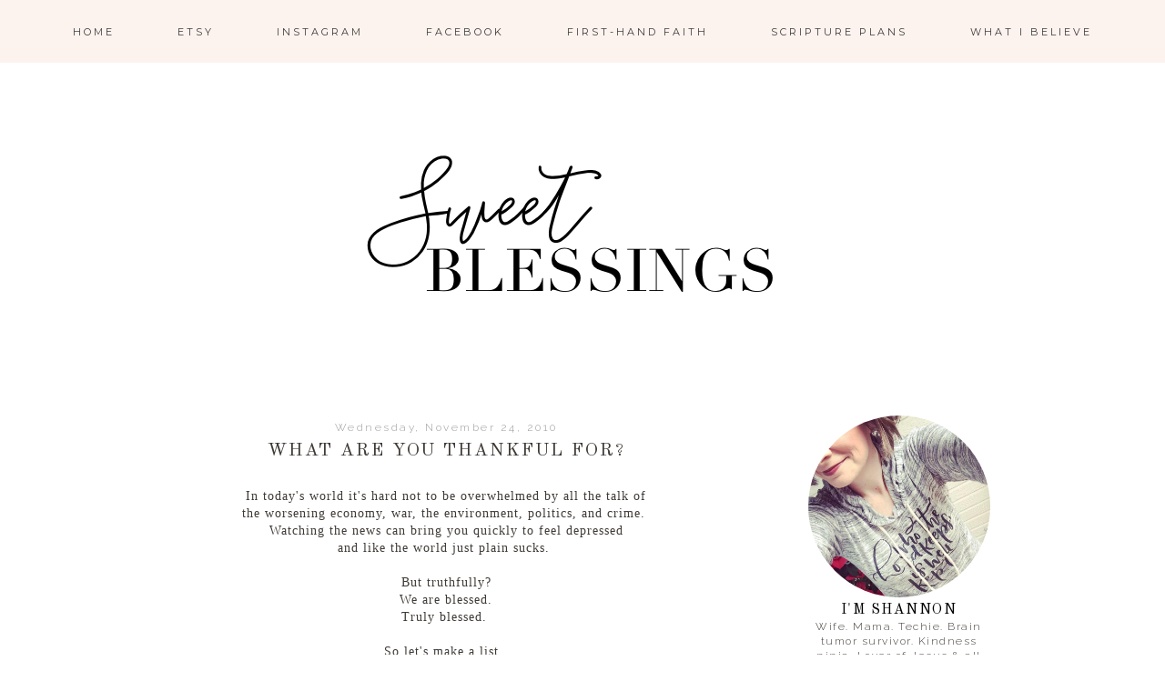

--- FILE ---
content_type: text/html; charset=UTF-8
request_url: http://www.swtblessings.com/2010/11/what-are-you-thankful-for.html
body_size: 35252
content:
<!DOCTYPE html>
<html class='v2' dir='ltr' xmlns='http://www.w3.org/1999/xhtml' xmlns:b='http://www.google.com/2005/gml/b' xmlns:data='http://www.google.com/2005/gml/data' xmlns:expr='http://www.google.com/2005/gml/expr'>
<head>
<link href='https://www.blogger.com/static/v1/widgets/335934321-css_bundle_v2.css' rel='stylesheet' type='text/css'/>
<link href='https://fonts.googleapis.com/css?family=Raleway:400,300|Montserrat|Lato' rel='stylesheet' type='text/css'/>
<link href='//maxcdn.bootstrapcdn.com/font-awesome/4.2.0/css/font-awesome.min.css' rel='stylesheet'/>
<meta content='width=1100' name='viewport'/>
<meta content='text/html; charset=UTF-8' http-equiv='Content-Type'/>
<meta content='blogger' name='generator'/>
<link href='http://www.swtblessings.com/favicon.ico' rel='icon' type='image/x-icon'/>
<link href='http://www.swtblessings.com/2010/11/what-are-you-thankful-for.html' rel='canonical'/>
<link rel="alternate" type="application/atom+xml" title="Sweet Blessings - Atom" href="http://www.swtblessings.com/feeds/posts/default" />
<link rel="alternate" type="application/rss+xml" title="Sweet Blessings - RSS" href="http://www.swtblessings.com/feeds/posts/default?alt=rss" />
<link rel="service.post" type="application/atom+xml" title="Sweet Blessings - Atom" href="https://www.blogger.com/feeds/6990589688089635234/posts/default" />

<link rel="alternate" type="application/atom+xml" title="Sweet Blessings - Atom" href="http://www.swtblessings.com/feeds/2798682325230235747/comments/default" />
<!--Can't find substitution for tag [blog.ieCssRetrofitLinks]-->
<meta content='http://www.swtblessings.com/2010/11/what-are-you-thankful-for.html' property='og:url'/>
<meta content='What are YOU Thankful For?' property='og:title'/>
<meta content='In today&#39;s world it&#39;s hard not to be overwhelmed by all the talk of  the worsening economy,  war, the environment, politics, and crime.   Wa...' property='og:description'/>
<title>
Sweet Blessings: What are YOU Thankful For?
</title>
<style type='text/css'>@font-face{font-family:'Lato';font-style:italic;font-weight:400;font-display:swap;src:url(//fonts.gstatic.com/s/lato/v25/S6u8w4BMUTPHjxsAUi-qNiXg7eU0.woff2)format('woff2');unicode-range:U+0100-02BA,U+02BD-02C5,U+02C7-02CC,U+02CE-02D7,U+02DD-02FF,U+0304,U+0308,U+0329,U+1D00-1DBF,U+1E00-1E9F,U+1EF2-1EFF,U+2020,U+20A0-20AB,U+20AD-20C0,U+2113,U+2C60-2C7F,U+A720-A7FF;}@font-face{font-family:'Lato';font-style:italic;font-weight:400;font-display:swap;src:url(//fonts.gstatic.com/s/lato/v25/S6u8w4BMUTPHjxsAXC-qNiXg7Q.woff2)format('woff2');unicode-range:U+0000-00FF,U+0131,U+0152-0153,U+02BB-02BC,U+02C6,U+02DA,U+02DC,U+0304,U+0308,U+0329,U+2000-206F,U+20AC,U+2122,U+2191,U+2193,U+2212,U+2215,U+FEFF,U+FFFD;}@font-face{font-family:'Lato';font-style:normal;font-weight:400;font-display:swap;src:url(//fonts.gstatic.com/s/lato/v25/S6uyw4BMUTPHjxAwXiWtFCfQ7A.woff2)format('woff2');unicode-range:U+0100-02BA,U+02BD-02C5,U+02C7-02CC,U+02CE-02D7,U+02DD-02FF,U+0304,U+0308,U+0329,U+1D00-1DBF,U+1E00-1E9F,U+1EF2-1EFF,U+2020,U+20A0-20AB,U+20AD-20C0,U+2113,U+2C60-2C7F,U+A720-A7FF;}@font-face{font-family:'Lato';font-style:normal;font-weight:400;font-display:swap;src:url(//fonts.gstatic.com/s/lato/v25/S6uyw4BMUTPHjx4wXiWtFCc.woff2)format('woff2');unicode-range:U+0000-00FF,U+0131,U+0152-0153,U+02BB-02BC,U+02C6,U+02DA,U+02DC,U+0304,U+0308,U+0329,U+2000-206F,U+20AC,U+2122,U+2191,U+2193,U+2212,U+2215,U+FEFF,U+FFFD;}@font-face{font-family:'Montserrat';font-style:normal;font-weight:400;font-display:swap;src:url(//fonts.gstatic.com/s/montserrat/v31/JTUHjIg1_i6t8kCHKm4532VJOt5-QNFgpCtr6Hw0aXp-p7K4KLjztg.woff2)format('woff2');unicode-range:U+0460-052F,U+1C80-1C8A,U+20B4,U+2DE0-2DFF,U+A640-A69F,U+FE2E-FE2F;}@font-face{font-family:'Montserrat';font-style:normal;font-weight:400;font-display:swap;src:url(//fonts.gstatic.com/s/montserrat/v31/JTUHjIg1_i6t8kCHKm4532VJOt5-QNFgpCtr6Hw9aXp-p7K4KLjztg.woff2)format('woff2');unicode-range:U+0301,U+0400-045F,U+0490-0491,U+04B0-04B1,U+2116;}@font-face{font-family:'Montserrat';font-style:normal;font-weight:400;font-display:swap;src:url(//fonts.gstatic.com/s/montserrat/v31/JTUHjIg1_i6t8kCHKm4532VJOt5-QNFgpCtr6Hw2aXp-p7K4KLjztg.woff2)format('woff2');unicode-range:U+0102-0103,U+0110-0111,U+0128-0129,U+0168-0169,U+01A0-01A1,U+01AF-01B0,U+0300-0301,U+0303-0304,U+0308-0309,U+0323,U+0329,U+1EA0-1EF9,U+20AB;}@font-face{font-family:'Montserrat';font-style:normal;font-weight:400;font-display:swap;src:url(//fonts.gstatic.com/s/montserrat/v31/JTUHjIg1_i6t8kCHKm4532VJOt5-QNFgpCtr6Hw3aXp-p7K4KLjztg.woff2)format('woff2');unicode-range:U+0100-02BA,U+02BD-02C5,U+02C7-02CC,U+02CE-02D7,U+02DD-02FF,U+0304,U+0308,U+0329,U+1D00-1DBF,U+1E00-1E9F,U+1EF2-1EFF,U+2020,U+20A0-20AB,U+20AD-20C0,U+2113,U+2C60-2C7F,U+A720-A7FF;}@font-face{font-family:'Montserrat';font-style:normal;font-weight:400;font-display:swap;src:url(//fonts.gstatic.com/s/montserrat/v31/JTUHjIg1_i6t8kCHKm4532VJOt5-QNFgpCtr6Hw5aXp-p7K4KLg.woff2)format('woff2');unicode-range:U+0000-00FF,U+0131,U+0152-0153,U+02BB-02BC,U+02C6,U+02DA,U+02DC,U+0304,U+0308,U+0329,U+2000-206F,U+20AC,U+2122,U+2191,U+2193,U+2212,U+2215,U+FEFF,U+FFFD;}@font-face{font-family:'Old Standard TT';font-style:italic;font-weight:400;font-display:swap;src:url(//fonts.gstatic.com/s/oldstandardtt/v22/MwQsbh3o1vLImiwAVvYawgcf2eVer2q3bHNwZcQHrKU.woff2)format('woff2');unicode-range:U+0460-052F,U+1C80-1C8A,U+20B4,U+2DE0-2DFF,U+A640-A69F,U+FE2E-FE2F;}@font-face{font-family:'Old Standard TT';font-style:italic;font-weight:400;font-display:swap;src:url(//fonts.gstatic.com/s/oldstandardtt/v22/MwQsbh3o1vLImiwAVvYawgcf2eVer2q-bHNwZcQHrKU.woff2)format('woff2');unicode-range:U+0301,U+0400-045F,U+0490-0491,U+04B0-04B1,U+2116;}@font-face{font-family:'Old Standard TT';font-style:italic;font-weight:400;font-display:swap;src:url(//fonts.gstatic.com/s/oldstandardtt/v22/MwQsbh3o1vLImiwAVvYawgcf2eVer2q1bHNwZcQHrKU.woff2)format('woff2');unicode-range:U+0102-0103,U+0110-0111,U+0128-0129,U+0168-0169,U+01A0-01A1,U+01AF-01B0,U+0300-0301,U+0303-0304,U+0308-0309,U+0323,U+0329,U+1EA0-1EF9,U+20AB;}@font-face{font-family:'Old Standard TT';font-style:italic;font-weight:400;font-display:swap;src:url(//fonts.gstatic.com/s/oldstandardtt/v22/MwQsbh3o1vLImiwAVvYawgcf2eVer2q0bHNwZcQHrKU.woff2)format('woff2');unicode-range:U+0100-02BA,U+02BD-02C5,U+02C7-02CC,U+02CE-02D7,U+02DD-02FF,U+0304,U+0308,U+0329,U+1D00-1DBF,U+1E00-1E9F,U+1EF2-1EFF,U+2020,U+20A0-20AB,U+20AD-20C0,U+2113,U+2C60-2C7F,U+A720-A7FF;}@font-face{font-family:'Old Standard TT';font-style:italic;font-weight:400;font-display:swap;src:url(//fonts.gstatic.com/s/oldstandardtt/v22/MwQsbh3o1vLImiwAVvYawgcf2eVer2q6bHNwZcQH.woff2)format('woff2');unicode-range:U+0000-00FF,U+0131,U+0152-0153,U+02BB-02BC,U+02C6,U+02DA,U+02DC,U+0304,U+0308,U+0329,U+2000-206F,U+20AC,U+2122,U+2191,U+2193,U+2212,U+2215,U+FEFF,U+FFFD;}@font-face{font-family:'Old Standard TT';font-style:normal;font-weight:400;font-display:swap;src:url(//fonts.gstatic.com/s/oldstandardtt/v22/MwQubh3o1vLImiwAVvYawgcf2eVep1q4ZnRSZ_QG.woff2)format('woff2');unicode-range:U+0460-052F,U+1C80-1C8A,U+20B4,U+2DE0-2DFF,U+A640-A69F,U+FE2E-FE2F;}@font-face{font-family:'Old Standard TT';font-style:normal;font-weight:400;font-display:swap;src:url(//fonts.gstatic.com/s/oldstandardtt/v22/MwQubh3o1vLImiwAVvYawgcf2eVerlq4ZnRSZ_QG.woff2)format('woff2');unicode-range:U+0301,U+0400-045F,U+0490-0491,U+04B0-04B1,U+2116;}@font-face{font-family:'Old Standard TT';font-style:normal;font-weight:400;font-display:swap;src:url(//fonts.gstatic.com/s/oldstandardtt/v22/MwQubh3o1vLImiwAVvYawgcf2eVepVq4ZnRSZ_QG.woff2)format('woff2');unicode-range:U+0102-0103,U+0110-0111,U+0128-0129,U+0168-0169,U+01A0-01A1,U+01AF-01B0,U+0300-0301,U+0303-0304,U+0308-0309,U+0323,U+0329,U+1EA0-1EF9,U+20AB;}@font-face{font-family:'Old Standard TT';font-style:normal;font-weight:400;font-display:swap;src:url(//fonts.gstatic.com/s/oldstandardtt/v22/MwQubh3o1vLImiwAVvYawgcf2eVepFq4ZnRSZ_QG.woff2)format('woff2');unicode-range:U+0100-02BA,U+02BD-02C5,U+02C7-02CC,U+02CE-02D7,U+02DD-02FF,U+0304,U+0308,U+0329,U+1D00-1DBF,U+1E00-1E9F,U+1EF2-1EFF,U+2020,U+20A0-20AB,U+20AD-20C0,U+2113,U+2C60-2C7F,U+A720-A7FF;}@font-face{font-family:'Old Standard TT';font-style:normal;font-weight:400;font-display:swap;src:url(//fonts.gstatic.com/s/oldstandardtt/v22/MwQubh3o1vLImiwAVvYawgcf2eVeqlq4ZnRSZw.woff2)format('woff2');unicode-range:U+0000-00FF,U+0131,U+0152-0153,U+02BB-02BC,U+02C6,U+02DA,U+02DC,U+0304,U+0308,U+0329,U+2000-206F,U+20AC,U+2122,U+2191,U+2193,U+2212,U+2215,U+FEFF,U+FFFD;}</style>
<style id='page-skin-1' type='text/css'><!--
/*
-----------------------------------------------
Blogger Theme
Name:     Love Charlotte
Designer: Get Polished
URL:      www.getpolished.net
----------------------------------------------- */
/* Variable definitions
====================
<Variable name="keycolor" description="Main Color" type="color" default="#66bbdd"/>
<Group description="Body Text" selector="body">
<Variable name="body.font" description="Font" type="font"
default="normal normal 12px Arial, Tahoma, Helvetica, FreeSans, sans-serif"/>
<Variable name="body.text.color" description="Text Color" type="color" default="#222222"/>
</Group>
<Group description="Backgrounds" selector=".body-fauxcolumns-outer">
<Variable name="body.background.color" description="Outer Background" type="color" default="#66bbdd"/>
<Variable name="content.background.color" description="Main Background" type="color" default="#ffffff"/>
<Variable name="header.background.color" description="Header Background" type="color" default="transparent"/>
</Group>
<Group description="Links" selector=".main-outer">
<Variable name="link.color" description="Link Color" type="color" default="#2288bb"/>
<Variable name="link.hover.color" description="Hover Color" type="color" default="#33aaff"/>
<Variable name="sidebar.link.color" description="Sidebar Link Color" type="color" default="#2288bb"/>
<Variable name="sidebar.hover.color" description="Sidebar Link Hover Color" type="color" default="#33aaff"/>
</Group>
<Group description="Blog Title" selector=".header h1">
<Variable name="header.font" description="Font" type="font"
default="normal normal 40px Arial, Tahoma, Helvetica, FreeSans, sans-serif"/>
<Variable name="header.text.color" description="Title Color" type="color" default="#3399bb" />
<Variable name="header.border.color" description="Header Border Color" type="color" default="#ffffff"/>
</Group>
<Group description="Blog Tagline" selector=".header .description">
<Variable name="description.text.color" description="Tagline Color" type="color" default="#777777" />
<Variable name="description.font" description="Tagline Font" type="font"
default="italic 15px Playfair Display, serif"/>
</Group>
<Group description="Navigation Bar" selector=".tabs-inner .widget li a">
<Variable name="tabs.font" description="Nav Font" type="font"
default="normal 13px Lato, sans-serif"/>
<Variable name="tabs.text.color" description="Nav Text Color" type="color" default="#b7b5b2"/>
<Variable name="tabs.hover.text.color" description="Nav Hover Color" type="color" default="#000000"/>
</Group>
<Group description="Navigation Background" selector=".tabs-outer .PageList">
<Variable name="tabs.background.color" description="Background Color" type="color" default="#f5f5f5"/>
<Variable name="tabs.selected.background.color" description="Selected Background Color" type="color" default="#eeeeee"/>
</Group>
<Group description="Post Title" selector="h3.post-title, .post-title, .comments h4">
<Variable name="post.title.font" description="Title Font" type="font"
default="normal normal 14px Open Sans, sans-serif"/>
<Variable name="post.title.color" description="Title Color" type="color"
default="#b5baba"/>
<Variable name="post.title.hover.color" description="Title Hover Color" type="color"
default="#b7b5b2"/>
</Group>
<Group description="Date Header" selector=".date-header">
<Variable name="date.header.font" description="Header Font" type="font"
default="italic 10px Open Sans, sans-serif"/>
<Variable name="date.header.color" description="Header Color" type="color"
default="#3f3a36"/>
<Variable name="date.header.background.color" description="Background Color" type="color"
default="transparent"/>
</Group>
<Group description="Post Footer" selector=".post-footer">
<Variable name="post.footer.text.color" description="Text Color" type="color" default="#666666"/>
<Variable name="post.footer.background.color" description="Background Color" type="color"
default="#f9f9f9"/>
<Variable name="post.footer.border.color" description="Shadow Color" type="color" default="#eeeeee"/>
<Variable name="post.footer.font" description="Post Footer Font" type="font"
default="Normal normal 12px Open Sans, sans-serif"/>
</Group>
<Group description="Sidebar" selector="h2">
<Variable name="widget.title.font" description="Sidebar Title Font" type="font"
default="normal normal 11px Open Sans"/>
<Variable name="widget.title.text.color" description="Sidebar Title Color" type="color" default="#000000"/>
</Group>
<Group description="Profile Image First Line" selector="#hello">
<Variable name="hello.font" description="First Line Font" type="font"
default="normal normal 11px Open Sans"/>
<Variable name="hello.color" description="First Line Color" type="color" default="#000000"/>
</Group>
<Group description="Social Media Icons" selector="social">
<Variable name="social.icon.color" description="Social Icon Color" type="color" default="#fff"/>
<Variable name="social.icon.hover" description="Social Icon Hover Color" type="color" default="#ccc"/>
</Group>
<Group description="Labels" selector="#Label1">
<Variable name="label.font" description="Label Font" type="font"
default="normal normal 11px Open Sans"/>
</Group>
<Group description="Attribution" selector="#Blogattribution">
<Variable name="attribution.font" description="Attribution Font" type="font"
default="normal normal 11px Open Sans"/>
<Variable name="attribution.color" description="Attribution Font Color" type="color" default="#000000"/>
</Group>
<Group description="Popular Post" selector=".PopularPosts .item-title">
<Variable name="popular.font" description="Popular Post Caption Font" type="font"
default="normal 10px Open Sans, sans-serif"/>
</Group>
<Group description="Read More Button" selector=".jump-link">
<Variable name="jump.link.font" description="Read More Font" type="font"
default="normal 10px Open Sans, sans-serif"/>
<Variable name="jump.text.color" description="Font Color" type="color" default="#fff"/>
<Variable name="jump.background" description="Button Background Color" type="color" default="#fbd5ba"/>
<Variable name="jump.background.hover" description="Button Background Color on Hover" type="color" default="#000000"/>
<Variable name="jump.font.color.hover" description="Font Color on Hover" type="color" default="#fff"/>
</Group>
<Group description="Blockquote" selector="#blockquote">
<Variable name="blockquote.background" description="Blockquote Background" type="color" default="#000"/>
<Variable name="blockquote.border" description="Blockquote Border" type="color" default="#000"/>
<Variable name="blockquote.font.color" description="Blockquote Font Color" type="color" default="#fff"/>
</Group>
<Group description="Search Bar" selector="searchButton searchBox searchButton:hover">
<Variable name="search.color" description="Search Background Color" type="color" default="#000"/>
<Variable name="search.font.color" description="Search Font Color" type="color" default="#fff"/>
<Variable name="search.hover" description="Background Color on Hover" type="color" default="#fbd5ba"/>
<Variable name="search.font.hover" description="Font Color on Hover" type="color" default="#fff"/>
<Variable name="search.font" description="Search Bar Inner Font" type="font" default="lighter 11px Open Sans, sans-serif"/>
<Variable name="input.button.font" description="Search Button Font" type="font" default="normal normal 11px Open Sans, sans-serif"/>
</Group>
<Group description="Follow by Email Colors" selector="#FollowByEmail1">
<Variable name="follow.button.color" description="Button Color" type="color" default="#000000"/>
<Variable name="follow.font.color" description="Button Font Color" type="color" default="#fff"/>
<Variable name="follow.button.hover" description="Button Hover Color" type="color" default="#ccc"/>
<Variable name="follow.font.hover" description="Button Hover Font Color" type="color" default="#fff"/>
</Group>
<Group description="Follow by Email Fonts" selector="#FollowByEmail1">
<Variable name="follow.font" description="Submit Button Font" type="font" default="normal normal 11px Open Sans, sans-serif"/>
<Variable name="follow.inner" description="Follow by Email Inner Font" type="font" default="lighter 11px Open Sans, sans-serif"/>
</Group>
<Group description="Archive" selector="#ArchiveList">
<Variable name="archive.font" description="Archive Font" type="font" default="normal 14px Open Sans, sans-serif"/>
<Variable name="archive.font.color" description="Archive Numbers Color" type="color" default="#fff"/>
</Group>
<Group description="Older/Newer" selector="blog-pager-older-link blog-pager-newer-link">
<Variable name="older.newer.home.font" description="Font Style" type="font" default="Normal 12px Lato"/>
<Variable name="older.newer.home.color" description="Font Color" type="color" default="#ffffff"/>
<Variable name="older.newer.home.hover.color" description="Font Hover Color" type="color" default="#fff"/>
<Variable name="older.newer.home.background" description="Background Color" type="color" default="#000000"/>
<Variable name="older.newer.home.background.hover" description="Background Hover Color" type="color" default="#fbd5ba"/>
</Group>
<Group description="Back to Top Arrow" selector="backtotop">
<Variable name="btt.color" description="Icon Color" type="color" default="#fbd5ba"/>
<Variable name="btt.hover" description="Icon Hover Color" type="color" default="#000"/>
</Group>
<Group description="Images" selector=".main-inner">
<Variable name="image.background.color" description="Background Color" type="color" default="#ffffff"/>
<Variable name="image.border.color" description="Border Color" type="color" default="#eeeeee"/>
<Variable name="image.text.color" description="Caption Text Color" type="color" default="#3f3a36"/>
</Group>
<Group description="Accents" selector=".content-inner">
<Variable name="body.rule.color" description="Separator Line Color" type="color" default="#eeeeee"/>
<Variable name="tabs.border.color" description="Tabs Border Color" type="color" default="transparent"/>
</Group>
<Variable name="body.background" description="Body Background" type="background"
color="#ffffff" default="$(color) none repeat scroll top left"/>
<Variable name="body.background.override" description="Body Background Override" type="string" default=""/>
<Variable name="body.background.gradient.cap" description="Body Gradient Cap" type="url"
default="url(//www.blogblog.com/1kt/simple/gradients_light.png)"/>
<Variable name="body.background.gradient.tile" description="Body Gradient Tile" type="url"
default="url(//www.blogblog.com/1kt/simple/body_gradient_tile_light.png)"/>
<Variable name="content.background.color.selector" description="Content Background Color Selector" type="string" default=".content-inner"/>
<Variable name="content.padding" description="Content Padding" type="length" default="10px"/>
<Variable name="content.padding.horizontal" description="Content Horizontal Padding" type="length" default="10px"/>
<Variable name="content.shadow.spread" description="Content Shadow Spread" type="length" default="40px"/>
<Variable name="content.shadow.spread.webkit" description="Content Shadow Spread (WebKit)" type="length" default="5px"/>
<Variable name="content.shadow.spread.ie" description="Content Shadow Spread (IE)" type="length" default="10px"/>
<Variable name="main.border.width" description="Main Border Width" type="length" default="0"/>
<Variable name="header.background.gradient" description="Header Gradient" type="url" default="none"/>
<Variable name="header.shadow.offset.left" description="Header Shadow Offset Left" type="length" default="-1px"/>
<Variable name="header.shadow.offset.top" description="Header Shadow Offset Top" type="length" default="-1px"/>
<Variable name="header.shadow.spread" description="Header Shadow Spread" type="length" default="1px"/>
<Variable name="header.padding" description="Header Padding" type="length" default="30px"/>
<Variable name="header.border.size" description="Header Border Size" type="length" default="1px"/>
<Variable name="header.bottom.border.size" description="Header Bottom Border Size" type="length" default="1px"/>
<Variable name="header.border.horizontalsize" description="Header Horizontal Border Size" type="length" default="0"/>
<Variable name="tabs.margin.top" description="Tabs Margin Top" type="length" default="0" />
<Variable name="tabs.margin.side" description="Tabs Side Margin" type="length" default="30px" />
<Variable name="tabs.background.gradient" description="Tabs Background Gradient" type="url"
default="url(//www.blogblog.com/1kt/simple/gradients_light.png)"/>
<Variable name="tabs.border.width" description="Tabs Border Width" type="length" default="1px"/>
<Variable name="tabs.bevel.border.width" description="Tabs Bevel Border Width" type="length" default="1px"/>
<Variable name="date.header.padding" description="Date Header Padding" type="string" default="inherit"/>
<Variable name="date.header.letterspacing" description="Date Header Letter Spacing" type="string" default="inherit"/>
<Variable name="date.header.margin" description="Date Header Margin" type="string" default="inherit"/>
<Variable name="post.margin.bottom" description="Post Bottom Margin" type="length" default="25px"/>
<Variable name="image.border.small.size" description="Image Border Small Size" type="length" default="2px"/>
<Variable name="image.border.large.size" description="Image Border Large Size" type="length" default="5px"/>
<Variable name="page.width.selector" description="Page Width Selector" type="string" default=".region-inner"/>
<Variable name="page.width" description="Page Width" type="string" default="auto"/>
<Variable name="main.section.margin" description="Main Section Margin" type="length" default="15px"/>
<Variable name="main.padding" description="Main Padding" type="length" default="15px"/>
<Variable name="main.padding.top" description="Main Padding Top" type="length" default="30px"/>
<Variable name="main.padding.bottom" description="Main Padding Bottom" type="length" default="30px"/>
<Variable name="paging.background"
color="#ffffff"
description="Background of blog paging area" type="background"
default="transparent none no-repeat scroll top center"/>
<Variable name="footer.bevel" description="Bevel border length of footer" type="length" default="0"/>
<Variable name="mobile.background.overlay" description="Mobile Background Overlay" type="string"
default="transparent none repeat scroll top left"/>
<Variable name="mobile.background.size" description="Mobile Background Size" type="string" default="auto"/>
<Variable name="mobile.button.color" description="Mobile Button Color" type="color" default="#ffffff" />
<Variable name="startSide" description="Side where text starts in blog language" type="automatic" default="left"/>
<Variable name="endSide" description="Side where text ends in blog language" type="automatic" default="right"/>
*/
/* Content
----------------------------------------------- */
body {
font: normal normal 13.5px Raleway;
color: #3f3a36;
background: #ffffff none repeat scroll top left;
padding: 0 0 0 0;
}
html body .region-inner {
min-width: 0;
max-width: 100%;
width: auto;
}
a:link {
text-decoration:none;
color: #999999;
}
a:visited {
text-decoration:none;
color: #999999;
}
a:hover {
text-decoration:underline;
color: #000000;
}
.body-fauxcolumn-outer .fauxcolumn-inner {
background: transparent none repeat scroll top left;
_background-image: none;
}
.body-fauxcolumn-outer .cap-top {
position: absolute;
z-index: 1;
height: 400px;
width: 100%;
background: #ffffff none repeat scroll top left;
}
.body-fauxcolumn-outer .cap-top .cap-left {
width: 100%;
background: transparent none repeat-x scroll top left;
_background-image: none;
}
.content-outer {
-moz-box-shadow: 0 0 0 rgba(0, 0, 0, .15);
-webkit-box-shadow: 0 0 0 rgba(0, 0, 0, .15);
-goog-ms-box-shadow: 0 0 0 #333333;
box-shadow: 0 0 0 rgba(0, 0, 0, .15);
margin-bottom: 1px;
}
.content-inner {
padding: 10px 40px;
}
.content-inner {
background-color: #ffffff;
}
a:link {
color: #999999;
text-decoration:none;
-webkit-transition: all .175s ease-in-out;
-moz-transition: all .175s ease-in-out;
-ms-transition: all .175s ease-in-out;
-o-transition: all .175s ease-in-out;
transition: all .175s ease-in-out;
}
a:visited {
color: #999999;
text-decoration:none;
}
a:hover {
color: #000000;
text-decoration:none;
}
#Attribution1 {
display:none;
}
/* Header
----------------------------------------------- */
.header-outer {
background: transparent none repeat-x scroll 0 -400px;
_background-image: none;
}
.Header h1 {
font: normal normal 65px Playfair Display SC;
font-weight: 300;
color: #000000;
letter-spacing: 7px;
margin-top: 85px;
margin-bottom: 50px;
text-transform: uppercase;
text-shadow: 0 0 0 rgba(0, 0, 0, .2);
}
.Header h1 a {
color: #000000;
}
.Header .description {
font: italic normal 15px Lato;
color: #999999;
margin-top: -65px;
padding-bottom: 50px;
letter-spacing: 1px;
}
.header-inner .Header .titlewrapper {
padding: 22px 0;
}
.header-inner .Header .descriptionwrapper {
padding: 0 0;
}
#header-inner
{text-align: Center;
}
#header {
border-bottom: 1px solid #ffffff
margin-left: 6px;
margin-right: 23px;
}
/* Navigation Bar
----------------------------------------------- */
.tabs-inner .section:first-child {
border-top: 0 solid transparent;
}
.tabs-inner .section:first-child ul {
margin-top: -1px;
border-top: 1px solid transparent;
border-left: 1px solid transparent;
border-right: 1px solid transparent;
padding-top: 20px;
padding-bottom: 20px;
opacity: 0.9;
background: #fcf1ed;
margin-top: 0px;
margin-bottom: 20px;
}
.tabs-inner .widget ul {
background: #fcf1ed none repeat-x scroll 0 -800px;
_background-image: none;
border-bottom: 1px solid transparent;
margin-top: 0;
background: none repeat-x scroll 0 -800px transparent;
margin-left: -70px;
margin-right: -70px;
margin-top: 0;
}
.tabs-inner .widget li a {
display: inline-block;
font: normal normal 11px Montserrat;
color: #282724;
border-left: 1px solid #ffffff;
border-right: 1px solid transparent;
border-left: 0 solid #FFFFFF;
border-right: 0 solid #DDDDDD;
display: inline-block;
padding: .6em 3em;
text-transform: uppercase;
letter-spacing: 3px;
}
.tabs-inner .widget li:first-child a {
border-left: none;
}
.tabs-inner .widget li a:hover {
color: #ffffff;
background-color: #fcf1ed;
text-decoration: none;
}
.tabs-inner .widget li a:hover {
text-decoration: none;
}
.tabs-outer {
position: fixed; top: 0px; left: 0px; z-index: 999; width:100%;
}
.tabs-inner .widget li a:hover {
background-color: transparent;
text-decoration: none;
}
.PageList {text-align:center; text-transform:sentencecase; !important;}
.PageList li {display:inline !important; float:none !important;}
#navigationbar {position: fixed; top: 0px; left: 0px; z-index: 999; width:100%;}
#navbar-iframe {
display: none !important;
}
/* Images
----------------------------------------------- */
#Image5:hover {
opacity: .7;
}
#Image5 {
opacity: 1;
transition: opacity .25s ease-in-out;
-moz-transition: opacity .25s ease-in-out;
-webkit-transition: opacity .25s ease-in-out;
filter: alpha(opacity=100);
position: relative;
-webkit-backface-visibility: hidden;
}
#Image1:hover {
opacity: .7;
}
#Image1 {
opacity: 1;
transition: opacity .25s ease-in-out;
-moz-transition: opacity .25s ease-in-out;
-webkit-transition: opacity .25s ease-in-out;
filter: alpha(opacity=100);
position: relative;
-webkit-backface-visibility: hidden;
}
.post-body img, .post-body .tr-caption-container, .Profile img, .Image img,
.BlogList .item-thumbnail img {
padding: 2px;
background: #ffffff;
border: 1px solid #eeeeee;
-moz-box-shadow: 1px 1px 5px rgba(0, 0, 0, .1);
-webkit-box-shadow: 1px 1px 5px rgba(0, 0, 0, .1);
box-shadow: 1px 1px 5px rgba(0, 0, 0, .1);
}
.post-body img, .post-body .tr-caption-container {
padding: 5px;
}
.post-body .tr-caption-container {
color: #3f3a36;
}
.post-body .tr-caption-container img {
padding: 0px;
background: transparent;
border: none;
-moz-box-shadow: 0 0 0 rgba(0, 0, 0, .1);
-webkit-box-shadow: 0 0 0 rgba(0, 0, 0, .1);
box-shadow: 0 0 0 rgba(0, 0, 0, .1);
}
.post-body img, .post-body .tr-caption-container, .Profile img, .Image img,
.BlogList .item-thumbnail img {
border: none !important;
background: none !important;
-moz-box-shadow: 0px 0px 0px transparent !important;
-webkit-box-shadow: 0px 0px 0px transparent !important;
box-shadow: 0px 0px 0px transparent !important;
}
.separator a {
margin-left: -5px !important;
margin-right: 0 !important;
}
.post-body .tr-caption-container {
padding: 0px;
}
.post img, .post-body img {
max-width: 668px;
height: auto;
}
table.tr-caption-container a img {
max-width: 668px;
height: auto;
}
.post-body img, .post-body .tr-caption-container {
padding: 0px;
}
/* Columns
----------------------------------------------- */
.main-outer {
border-top: 0 solid transparent;
}
.fauxcolumn-left-outer .fauxcolumn-inner {
border-right: 1px solid transparent;
}
.fauxcolumn-right-outer .fauxcolumn-inner {
border-left: 1px solid transparent;
}
/* Headings
----------------------------------------------- */
h2 {
margin: 0 0 1em 0;
font: normal normal 12px Raleway;
color: #000000;
}
/* Sidebar
----------------------------------------------- */
.widget .zippy {
color: #000000;
text-shadow: 0px 0px 0px rgba(0, 0, 0, .1);
}
.popular-posts ul{
list-style:none;
text-align:center;
}
.PopularPosts .item-thumbnail {
text-align:center !important;
}
.popular-posts .item-snippet {
display:none;
}
.PopularPosts .item-title{
font: normal normal 10px Lato;
letter-spacing:2px;
padding-bottom:.2em;
text-transform:uppercase;
}
.PopularPosts img{
width:100%;
height:auto;
transition:all .25s ease-out;
-o-transition:all .25s ease-out;
-moz-transition:all .25s ease-out;
-webkit-transition:all .25s ease-out;
text-align:center;
padding-left:3px;
}
.widget ul {
list-style: none;
padding: 0px;
}
.sidebar a, .sidebar a:visited { color: #999999; }
.sidebar a:hover { color: #000000; }
.sidebar .widget h2 {
text-align: center;
}
.sidebar .widget h2 {
text-align: center;
border-top: 1px solid #cccccc;
padding: 9px 0px;
margin-bottom: 10px;
}
.sidebar h2 {
text-transform:uppercase;
letter-spacing: 2.5px;
font: normal normal 12px Raleway
color: #000000
}
/* Social Media Icons
------------------------------------------------------------------
*/
#social-icons {
float: right;
margin-top: -26px;
padding-right: 10px;
}
#social-icons i {
color: #000000;
font-family:fontello;
-webkit-transition: all .2s ease-in-out;
-moz-transition: all .2s ease-in-out;
-ms-transition: all .2s ease-in-out;
-o-transition: all .2s ease-in-out;
transition: all .2s ease-in-out;
margin-right: 13px;
}
.social-icons {
text-align: center;
}
/* Round*/
.icon-heart-circled {
color: #000000;
font-family:fontello;
font-size: 22.5px;
-webkit-transition: all .2s ease-in-out;
-moz-transition: all .2s ease-in-out;
-ms-transition: all .2s ease-in-out;
-o-transition: all .2s ease-in-out;
transition: all .2s ease-in-out;
}
.icon-heart-circled:hover {
color: #fcf1ed;
}
.icon-basket-circled {
color: #000000;
font-family:fontello;
font-size: 22px;
-webkit-transition: all .2s ease-in-out;
-moz-transition: all .2s ease-in-out;
-ms-transition: all .2s ease-in-out;
-o-transition: all .2s ease-in-out;
transition: all .2s ease-in-out;
}
.icon-basket-circled:hover {
color: #fcf1ed;
}
.icon-play-circled-1{
color: #000000;
font-family:fontello;
font-size: 26px;
-webkit-transition: all .2s ease-in-out;
-moz-transition: all .2s ease-in-out;
-ms-transition: all .2s ease-in-out;
-o-transition: all .2s ease-in-out;
transition: all .2s ease-in-out;
}
.icon-play-circled-1:hover{
color: #fcf1ed;
}
.icon-facebook-circled-1 {
color: #000000;
font-size: 23px;
font-family:fontello;
-webkit-transition: all .2s ease-in-out;
-moz-transition: all .2s ease-in-out;
-ms-transition: all .2s ease-in-out;
-o-transition: all .2s ease-in-out;
transition: all .2s ease-in-out;
}
.icon-facebook-circled-1:hover{
color: #fcf1ed;
}
.icon-pinterest-circled {
color: #000000;
font-family:fontello;
font-size: 23px;
-webkit-transition: all .2s ease-in-out;
-moz-transition: all .2s ease-in-out;
-ms-transition: all .2s ease-in-out;
-o-transition: all .2s ease-in-out;
transition: all .2s ease-in-out;
}
.icon-pinterest-circled:hover{
color: #fcf1ed;
}
.icon-flickr-circled {
color: #000000;
font-family:fontello;
font-size: 23px;
-webkit-transition: all .2s ease-in-out;
-moz-transition: all .2s ease-in-out;
-ms-transition: all .2s ease-in-out;
-o-transition: all .2s ease-in-out;
transition: all .2s ease-in-out;
}
.icon-flickr-circled:hover{
color: #fcf1ed;
}
.icon-mail-circled {
color: #000000;
font-family:fontello;
font-size: 22px;
-webkit-transition: all .2s ease-in-out;
-moz-transition: all .2s ease-in-out;
-ms-transition: all .2s ease-in-out;
-o-transition: all .2s ease-in-out;
transition: all .2s ease-in-out;
}
.icon-mail-circled:hover {
color: #fcf1ed;
}
.icon-instagram-circled {
color: #000000;
font-family:fontello;
font-size: 24px;
-webkit-transition: all .2s ease-in-out;
-moz-transition: all .2s ease-in-out;
-ms-transition: all .2s ease-in-out;
-o-transition: all .2s ease-in-out;
transition: all .2s ease-in-out;
}
.icon-instagram-circled:hover {
color: #fcf1ed;
}
.icon-gplus-circled-1 {
color: #000000;
font-size: 23px;
font-family:fontello;
-webkit-transition: all .2s ease-in-out;
-moz-transition: all .2s ease-in-out;
-ms-transition: all .2s ease-in-out;
-o-transition: all .2s ease-in-out;
transition: all .2s ease-in-out;
}
.icon-gplus-circled-1:hover {
color: #fcf1ed;
}
.icon-skype-circled {
color: #000000;
font-family:fontello;
font-size: 23px;
-webkit-transition: all .2s ease-in-out;
-moz-transition: all .2s ease-in-out;
-ms-transition: all .2s ease-in-out;
-o-transition: all .2s ease-in-out;
transition: all .2s ease-in-out;
}
.icon-skype-circled:hover {
color: #fcf1ed;
}
.icon-twitter-circled {
color: #000000;
font-family:fontello;
font-size: 23px;
-webkit-transition: all .2s ease-in-out;
-moz-transition: all .2s ease-in-out;
-ms-transition: all .2s ease-in-out;
-o-transition: all .2s ease-in-out;
transition: all .2s ease-in-out;
}
.icon-twitter-circled:hover {
color: #fcf1ed;
}
.icon-vimeo-circled {
color: #000000;
font-family:fontello;
font-size: 23px;
-webkit-transition: all .2s ease-in-out;
-moz-transition: all .2s ease-in-out;
-ms-transition: all .2s ease-in-out;
-o-transition: all .2s ease-in-out;
transition: all .2s ease-in-out;
}
.icon-vimeo-circled:hover {
color: #fcf1ed;
}
.icon-tumblr-circled {
color: #000000;
font-size: 23px;
font-family:fontello;
-webkit-transition: all .2s ease-in-out;
-moz-transition: all .2s ease-in-out;
-ms-transition: all .2s ease-in-out;
-o-transition: all .2s ease-in-out;
transition: all .2s ease-in-out;
}
.icon-tumblr-circled:hover {
color: #fcf1ed;
}
/* Profile Photo  */
#profile-photo {
width: 200;
height: 200px;
border-radius: 200px;
margin: 0 auto;
}
#profile-blurb {
width:205px;
font: normal normal 13.5px Raleway;
font-size: 12px;
color:#3f3a36;
letter-spacing: 1.5px;
margin: 0 auto;
font-weight: 300;
line-height: 1.4;
}
#hover {
opacity: 1;
transition: opacity .25s ease-in-out;
-moz-transition: opacity .25s ease-in-out;
-webkit-transition: opacity .25s ease-in-out;
filter:alpha(opacity=100); /* For IE8 and earlier */
position: relative;
-webkit-backface-visibility: hidden;
}
#hover:hover {
opacity:.7;
}
/* Search Bar */
#searchBox {
height: 28px;
width: 165px;
outline: none;
font: italic normal 12px Old Standard TT;
border: 1px solid #cccccc;
color: #a0a0a0;
padding-left: 5px;
margin-left: 2px;
letter-spacing: 1px;
-webkit-appearance: none;
border-radius: 0;
}
#searchButton {
width: 55px;
height: 31px;
background-color: #000000;
border: 0;
color: #ffffff;
cursor: pointer;
letter-spacing: 1px;
font-weight: 200!important;
text-transform: uppercase;
text-decoration: none;
font: normal normal 11px Lato;
padding: 0;
margin-top: 10px;
margin-left: 1px;
-webkit-transition: all .2s ease-in-out;
-moz-transition: all .2s ease-in-out;
-ms-transition: all .2s ease-in-out;
-o-transition: all .2s ease-in-out;
transition: all .2s ease-in-out;
-webkit-font-smoothing: subpixel-antialiased;
-webkit-appearance: none;
border-radius: 0;
}
#searchButton:hover {
background-color: #fcf1ed;
color: #3f3a36;
text-decoration: none;
margin-top: 10px;
margin-left: 1px;
}
#searchthis {
font-family: normal normal 13.5px Raleway;
height: 25px;
}
/* Follow By Email Gadget */
.FollowByEmail .follow-by-email-inner .follow-by-email-submit {
background: #000000;
color: #ffffff;
font: normal normal 11px Lato;
letter-spacing: 1px;
text-transform: uppercase;
text-decoration: none;
width: 60px;
margin-left: 5px;
padding: 0;
border: 0;
height: 30px;
z-index: 0;
border-radius: 0px;
-webkit-appearance: none;
border-radius: 0;
}
.FollowByEmail .follow-by-email-inner .follow-by-email-submit:hover {
background: #fcf1ed;
font: normal normal 11px Lato;
color: #3f3a36;
webkit-transition: all .2s ease-in-out;
-moz-transition: all .2s ease-in-out;
-ms-transition: all .2s ease-in-out;
-o-transition: all .2s ease-in-out;
transition: all .2s ease-in-out;
-webkit-appearance: none;
border-radius: 0;
}
.FollowByEmail .follow-by-email-inner .follow-by-email-address {
height: 30px;
width: 190px;
outline: none;
font: italic normal 12px Georgia;
letter-spacing: 1px;
border: 1px solid #a9a9a9;
padding-left: 4px;
color: rgb(47,46,78);
width: 100%;
border: 1px solid #bab9b3;
background: #ffffff;
padding: 0 0 0 4px;
-webkit-appearance: none;
border-radius: 0;
}
/* POPULAR POSTS STLYE */
#PopularPosts1 img:hover {
opacity: .4;
}
#PopularPosts1 img {
opacity: 1;
transition: opacity .25s ease-in-out;
-moz-transition: opacity .25s ease-in-out;
-webkit-transition: opacity .25s ease-in-out;
filter: alpha(opacity=100);
position: relative;
-webkit-backface-visibility: hidden;
}
#PopularPosts1 {
text-align: center;
text-transform: uppercase;
}
/* GP Attribution */
#blogattribution {
text-align: center;
letter-spacing: 3px;
font: normal normal 11px Raleway;
color: #000000;
text-transform: uppercase !important;
}
#blogattribution a { color: #999999; }
#blogattribution a:hover { color: #999999; }
/* Archive */
#ArchiveList {
letter-spacing: 1px;
font: normal normal 11px Raleway;
color: #fee6e6;
}
/* Labels */
.Label ul {
text-align: center;
margin-top:5px;
text-transform: lowercase;
}
#ArchiveList .toggle .zippy{
font-size: 10px !important;
color: #fee6e6;
}
#Label1 {
font: normal normal 11px Raleway;
z-index: 998;
letter-spacing: 1.5px;
text-align: center;
-webkit-transition: all 0.2s ease-in-out;
-moz-transition: all 0.2s ease-in-out;
-ms-transition: all 0.2s ease-in-out;
-o-transition: all 0.2s ease-in-out;
transition: all 0.2s ease-in-out;
}
.labels a { color: #000000;
}
.labels a:hover {color: #999999;
}
#hello {
font: normal normal 16px Old Standard TT;
color: #000000;
}
/* Posts
----------------------------------------------- */
.date-header span {
background-color: transparent;
color: #999999;
padding: 0.4em;
letter-spacing: 2.5px;
margin: inherit;
}
.date-header {
font: normal bold 12px Raleway;
font-weight: 300;
color: #999999;
background: transparent;
margin:0 0 1.5em;
padding:.5em 0.5em;
text-align: center;
margin-top: 0px !important;
}
.main-inner {
padding-top: 35px;
padding-bottom: 65px;
}
.main-inner .column-center-inner {
padding: 0 0;
}
.main-inner .column-center-inner .section {
margin: 0 1em;
}
.post {
margin: 0 0 45px 0;
}
.post h3 {
font:normal normal 20px Old Standard TT;
text-align: center;
text-transform: uppercase;
letter-spacing: 2px;
line-height: 20px;
margin-bottom: 30px;
margin-top:-15px;
}
.post h3 a, .post h3 a:visited {
display:block;
text-decoration:none;
color:#000000;
font:normal normal 20px Old Standard TT;
line-height: 20px;
}
.post h3 a:hover {
color:#fcf1ed;
font:normal normal 20px Old Standard TT;
line-height: 20px;
}
.post-body {
line-height: 1.4;
position: relative;
letter-spacing: 1px;
font-weight: 300;
}
.post-footer {
margin: 20px -2px 0;
color: #000000;
background-color: #ffffff;
line-height: 1.6;
}
.post-footer {text-align: center !important;}
.post-footer {text-transform: uppercase;border-top:1px solid #cccccc;
}
.post-footer {
text-transform: uppercase;
letter-spacing: .2em;
font: normal normal 11px Raleway;
font-weight: 300;
line-height: 1em;
padding-bottom: 10px;
padding-top: 5px;
margin-bottom: 70px;
}
.post-footer a:hover { color: #999999; }
.post-footer-line-1 {
text-align: center;
}
#comments .comment-author {
padding-top: 1.5em;
border-top: 1px solid transparent;
background-position: 0 1.5em;
}
#comments .comment-author:first-child {
padding-top: 0;
border-top: none;
}
.avatar-image-container {
margin: .2em 0 0;
}
#comments .avatar-image-container img {
border: 1px solid #eeeeee;
}
/* Blog Footer - Older Newer Home */
.home-link {
display:none;
}
#blog-pager-older-link a, #blog-pager-older a {
float: right;
font: normal normal 10px Lato;
text-transform: uppercase;
letter-spacing: 3px;
background: #000000;
padding: 12px 12px;
color: #ffffff;
}
#blog-pager-newer-link a, #blog-newer-older a {
float: right;
font: normal normal 10px Lato;
text-transform: uppercase;
letter-spacing: 3px;
background: #000000;
padding: 12px 12px;
color: #ffffff;
}
#blog-pager-older-link a:hover, #blog-pager-newer-link a:hover, #blog-pager a:hover {
background: #fcf1ed;
color: #3f3a36;
}
#blog-pager {
text-align: center;
font: normal normal 10px Lato;
text-transform: uppercase;
letter-spacing: 3px;
}
/* Post Footer Share Buttons */
#post-footer-share-buttons {
text-align:center;
margin-top:12px;
margin-bottom: 12px;
}
#social-shareshare {
color:$(social-icon.color);
-webkit-transition: all .2s ease-in-out;
-moz-transition: all .2s ease-in-out;
-ms-transition: all .2s ease-in-out;
-o-transition: all .2s ease-in-out;
transition: all .2s ease-in-out;
}
#social-share:hover {
color:#fcf1ed;
}
/* Read More Button */
.jump-link a:hover {
background: #fcf1ed;
color: #3f3a36;
}
.jump-link a {
background: #000000;
font: normal normal 8px Lato;
padding: 15px;
text-transform: uppercase;
color: #ffffff;
text-align: center;
letter-spacing: 3px;
-webkit-transition: all .2s ease-in-out;
-moz-transition: all .2s ease-in-out;
-ms-transition: all .2s ease-in-out;
-o-transition: all .2s ease-in-out;
transition: all .2s ease-in-out;
}
.jump-link { text-align: center;
}
/* Block Quote */
blockquote {
margin-top: 10px;
margin-bottom: 10px;
margin-left: 50px;
padding-left: 15px;
border-left: 1px solid #cccccc;
background: #ffffff;
font: normal normal 13.5px Raleway;
font-weight: 300;
line-height: 1.4;
letter-spacing: 1px;
color: #3f3a36;
}
/* Back to Top Arrow */
.backtotop .fa {
font-size:18px;
}
.backtotop, .backtotop a, .backtotop i {
position: fixed;
bottom: 15px;
right: 6px;
color: #282724;
padding: 8px;
background:transparent;
-webkit-transition: all .2s ease-in-out;
-moz-transition: all .2s ease-in-out;
-ms-transition: all .2s ease-in-out;
-o-transition: all .2s ease-in-out;
transition: all .2s ease-in-out;
}
.backtotop:hover, .backtotop a:hover, .backtotop i:hover {
color: #fcf1ed;
}
/* Comments
----------------------------------------------- */
.comments .comments-content .icon.blog-author {
background-repeat: no-repeat;
background-image: url([data-uri]);
}
.comments .comments-content .loadmore a {
border-top: 1px solid #000000;
border-bottom: 1px solid #000000;
}
.comments .comment-thread.inline-thread {
background-color: #ffffff;
}
.comments .continue {
border-top: 2px solid #000000;
}
/* Accents
---------------------------------------------- */
.section-columns td.columns-cell {
border-left: 1px solid transparent;
}
.footer-outer {
border-top: 1px #bbbbbb;
}
/* Mobile
----------------------------------------------- */
body.mobile  {
background-size: auto;
}
.mobile .body-fauxcolumn-outer {
background: transparent none repeat scroll top left;
}
.mobile .body-fauxcolumn-outer .cap-top {
background-size: 100% auto;
}
.mobile .content-outer {
-webkit-box-shadow: 0 0 0px rgba(0, 0, 0, .15);
box-shadow: 0 0 0px rgba(0, 0, 0, .15);
}
body.mobile .AdSense {
margin: 0 -0;
}
.mobile .tabs-inner .widget ul {
margin-left: 0;
margin-right: 0;
}
.mobile .post {
margin: 0;
}
.mobile .main-inner .column-center-inner .section {
margin: 0;
}
.mobile .date-header span {
padding: 0.1em 10px;
margin: 0 -10px;
}
.mobile h3.post-title {
margin: 0;
}
.mobile .blog-pager {
background: transparent none no-repeat scroll top center;
}
.mobile .footer-outer {
border-top: none;
}
.mobile .main-inner, .mobile .footer-inner {
background-color: #ffffff;
}
.mobile-index-contents {
color: #3f3a36;
}
.mobile-link-button a:link, .mobile-link-button a:visited {
color: #000000;
}
.mobile .tabs-inner .section:first-child {
border-top: none;
}
.mobile .tabs-inner .PageList .widget-content {
background-color: #fcf1ed;
color: #ffffff;
border-top: 1px solid transparent;
border-bottom: 1px solid #ffffff;
height: 40px;
}
.mobile .tabs-inner .PageList .widget-content .pagelist-arrow {
border-left: 1px solid transparent;
}
.mobile-index-title {
text-align: center;
letter-spacing: 2px;
text-transform: uppercase;
}
.mobile #body {
width:100%;
background: transparent;
max-width:100%;
}
.mobile .header-wrapper { padding: 0; margin: 0; }
.mobile .post h3, .mobile .post h3 a, .mobile h3, .mobile .entry-title {
width:100%;
margin-bottom:25px;
}
.mobile .post-body {
font: normal normal 11px Open Sans;
}
.mobile #PageList1_select, .mobile #tabs-wrapper, .mobile #tabs {
max-width: 100px;
background: #fcf1ed;
appearance: normal;
border:0;
margin-left: -35px;
margin-top: 5px;
-webkit-appearance: none;
-moz-appearance: normal;
position:absolute;
color: #282724;
text-align: center;
height: 40px;
border-radius: 0;
font-family: Lato;
letter-spacing: 3px;
text-transform: uppercase;
content: 'menu';
}
.mobile .tabs-inner .PageList .widget-content .pagelist-arrow {
border-left: 1px solid transparent;
display: none;
}
.mobile-link-button a:link, .mobile-link-button a:visited {
color: #ffffff;
}
.mobile #footer {
width:100%;
}
.mobile h2 {
font-size: 12px;
letter-spacing: 3px;
text-align: center;
text-transform: uppercase;
border-top: 1px solid #c1c1c1;
color: #000000;
font: normal normal 12px Raleway;
font-weight: normal;
margin-top: 25px;
padding-top: 25px;
width:100%;
font-weight: 300;
}
.mobile .comment-link a {
color:black;
}
.mobile .post h3, .mobile .post h3 a, .mobile h3, .mobile .entry-title {
width:100%;
margin-bottom:10px;
text-transform: uppercase;
letter-spacing: 3px;
font: normal normal 20px Old Standard TT;
color:#000000;
font-size:15px;
}
.mobile #post-footer-line-1 {
margin-bottom:none;
padding-bottom:none;
}
.mobile #searchButton, .mobile #searchBox {
-webkit-appearance: none;
border-radius: 0; }
.mobile-index-title {
font: normal normal 20px Old Standard TT;
color: #000000;
margin-top: .5em;
margin-bottom: .5em;
width: 100%;
font-weight:300;
}
.mobile .post-outer { border: 0; padding: 0; }
.mobile #searchBox { width: 77%; margin-left: .9em;}
.mobile #header h1, .mobile h1.title, .mobile #header h1 a, .mobile #header h1 a:hover, .mobile #header h1 a:visited {
width: 100%;
font-size: 48px;
border: none;
}
.mobile h1.title {
font: normal normal 65px Playfair Display SC; margin-top: -5px;}
.mobile .header-wrapper { padding: 0; margin: 0; }
.mobile #FollowByEmail1, .mobile #FollowByEmail1 .follow-by-email-inner .follow-by-email-submit, .mobile #searchButton, .mobile .FollowByEmail .follow-by-email-inner .follow-by-email-address, .mobile #searchBox {
-webkit-appearance: none;
border-radius: 0; }
.mobile .post-body {
font: normal normal 13.5px Raleway;
}
.mobile h1.title {
font: normal normal 65px Playfair Display SC; margin-top: 45px;}
.mobile .header-wrapper { padding: 0; margin: 0; }
.mobile .Header .description {
font: italic normal 15px Lato;
color: #999999;
margin-top: -35px;
padding-bottom: 15px;
letter-spacing: 3px;
font-size: 12px;
}
.mobile .post-body img {
width: 103%;
height: auto;
}
/* Fontello Icons
----------------------------------------------- */
@font-face {
font-family: 'fontello';
src: url('https://dl.dropboxusercontent.com/u/10127788/fontello.eot');
src: url('../font/fontello.eot?33273128#iefix') format('embedded-opentype'),
url('https://dl.dropboxusercontent.com/u/10127788/fontello.svg') format('svg');
font-weight: normal;
font-style: normal;
}
@font-face {
font-family: 'fontello';
src: url('[data-uri]') format('woff'),
url('[data-uri]') format('truetype');
}
/* Chrome hack: SVG is rendered more smooth in Windozze. 100% magic, uncomment if you need it. */
/* Note, that will break hinting! In other OS-es font will be not as sharp as it could be */
/*
@media screen and (-webkit-min-device-pixel-ratio:0) {
@font-face {
font-family: 'fontello';
src: url('../font/fontello.svg?33273128#fontello') format('svg');
}
}
*/
[class^="icon-"]:before, [class*=" icon-"]:before {
font-family: "fontello";
font-style: normal;
font-weight: normal;
speak: none;
display: inline-block;
text-decoration: inherit;
width: 1em;
margin-right: .2em;
text-align: center;
/* opacity: .8; */
/* For safety - reset parent styles, that can break glyph codes*/
font-variant: normal;
text-transform: none;
/* fix buttons height, for twitter bootstrap */
line-height: 1em;
/* Animation center compensation - margins should be symmetric */
/* remove if not needed */
margin-left: .2em;
/* you can be more comfortable with increased icons size */
/* font-size: 120%; */
/* Uncomment for 3D effect */
/* text-shadow: 1px 1px 1px rgba(127, 127, 127, 0.3); */
}
.icon-play-circled-1:before { content: '\e800'; } /* 'î &#8364;' */
.icon-flickr-circled:before { content: '\e801'; } /* 'î &#129;' */
.icon-skype-circled:before { content: '\e802'; } /* 'î &#8218;' */
.icon-instagram-circled:before { content: '\e803'; } /* 'î ƒ' */
.icon-twitter-circled-1:before { content: '\e804'; } /* 'î &#8222;' */
.icon-facebook-circled-1:before { content: '\e805'; } /* 'î &#8230;' */
.icon-mail-circled:before { content: '\e806'; } /* 'î &#8224;' */
.icon-basket-circled:before { content: '\e807'; } /* 'î &#8225;' */
.icon-home-circled:before { content: '\e808'; } /* 'î ˆ' */
.icon-play-circled:before { content: '\e809'; } /* 'î &#8240;' */
.icon-heart-circled:before { content: '\e80a'; } /* 'î Š' */
.icon-pinterest-circled:before { content: '\e80b'; } /* 'î &#8249;' */
.icon-gplus-circled-1:before { content: '\e80c'; } /* 'î Œ' */
.icon-twitter-1:before { content: '\e80d'; } /* 'î &#141;' */
.icon-facebook-1:before { content: '\e80e'; } /* 'î Ž' */
.icon-gplus-1:before { content: '\e80f'; } /* 'î &#143;' */
.icon-pinterest-1:before { content: '\e810'; } /* 'î &#144;' */
.icon-tumblr:before { content: '\e811'; } /* 'î &#8216;' */
.icon-tumblr-circled:before { content: '\e812'; } /* 'î &#8217;' */
.icon-twitter-circled:before { content: '\e813'; } /* 'î &#8220;' */
.icon-vimeo-circled:before { content: '\e814'; } /* 'î &#8221;' */
.icon-facebook-circled:before { content: '\e815'; } /* 'î &#8226;' */
.icon-gplus-circled:before { content: '\e816'; } /* 'î &#8211;' */
.icon-vimeo:before { content: '\e817'; } /* 'î &#8212;' */
.icon-flickr:before { content: '\e818'; } /* 'î &#732;' */
.icon-instagram-1:before { content: '\e819'; } /* 'î &#8482;' */
.icon-heart:before { content: '\e81a'; } /* 'î š' */
.icon-basket:before { content: '\e81c'; } /* 'î œ' */
.icon-play:before { content: '\e81d'; } /* 'î &#157;' */
.icon-mail-1:before { content: '\e81e'; } /* 'î ž' */
h4 {
font-size: 25px;
}
.mobile #Header1 {
padding-left: 20px;
}
html .mobile-index-arrow {
font-size: 25pt;
font-family: Lato;
display: -webkit-box;
-webkit-box-align: center;
height: 100%;
line-height: .3em;
position: absolute;
top: 0;
right: 0;
}

--></style>
<style id='template-skin-1' type='text/css'><!--
body {
min-width: 1075px;
}
.content-outer, .content-fauxcolumn-outer, .region-inner {
min-width: 1075px;
max-width: 1075px;
_width: 1075px;
}
.main-inner .columns {
padding-left: 0px;
padding-right: 300px;
}
.main-inner .fauxcolumn-center-outer {
left: 0px;
right: 300px;
/* IE6 does not respect left and right together */
_width: expression(this.parentNode.offsetWidth -
parseInt("0px") -
parseInt("300px") + 'px');
}
.main-inner .fauxcolumn-left-outer {
width: 0px;
}
.main-inner .fauxcolumn-right-outer {
width: 300px;
}
.main-inner .column-left-outer {
width: 0px;
right: 100%;
margin-left: -0px;
}
.main-inner .column-right-outer {
width: 300px;
margin-right: -300px;
}
#layout {
min-width: 0;
}
#layout .content-outer {
min-width: 0;
width: 800px;
}
#layout .region-inner {
min-width: 0;
width: auto;
}
--></style>
<script language='javascript' src='https://ajax.googleapis.com/ajax/libs/jquery/1.6.4/jquery.min.js' type='text/javascript'></script>
<script type='text/javascript'>
      //<![CDATA[
      /**
this script was written by Confluent Forms LLC http://www.confluentforms.com
for the BlogXpertise website http://www.blogxpertise.com
any updates to this script will be posted to BlogXpertise
please leave this message and give credit where credit is due!
**/
      $(document).ready(function() {
        // change the dimension variable below to be the pixel size you want
        var dimension = 238;
        // this identifies the PopularPosts1 div element, finds each image in it, and resizes it
        $('#PopularPosts1 ul').find('img').each(function(n, image){﻿
          var image = $(image);
          image.attr({src : image.attr('src').replace(/s\B\d{2,4}/,'s' + dimension)});
          image.attr('width',dimension);
          image.attr('height',dimension);
        });
      });
      //]]></script>
<link href='https://www.blogger.com/dyn-css/authorization.css?targetBlogID=6990589688089635234&amp;zx=900eb94f-7b5c-48b0-9be8-b9cec4960628' media='none' onload='if(media!=&#39;all&#39;)media=&#39;all&#39;' rel='stylesheet'/><noscript><link href='https://www.blogger.com/dyn-css/authorization.css?targetBlogID=6990589688089635234&amp;zx=900eb94f-7b5c-48b0-9be8-b9cec4960628' rel='stylesheet'/></noscript>
<meta name='google-adsense-platform-account' content='ca-host-pub-1556223355139109'/>
<meta name='google-adsense-platform-domain' content='blogspot.com'/>

</head>
<body class='loading'>
<div class='navbar section' id='navbar'><div class='widget Navbar' data-version='1' id='Navbar1'><script type="text/javascript">
    function setAttributeOnload(object, attribute, val) {
      if(window.addEventListener) {
        window.addEventListener('load',
          function(){ object[attribute] = val; }, false);
      } else {
        window.attachEvent('onload', function(){ object[attribute] = val; });
      }
    }
  </script>
<div id="navbar-iframe-container"></div>
<script type="text/javascript" src="https://apis.google.com/js/platform.js"></script>
<script type="text/javascript">
      gapi.load("gapi.iframes:gapi.iframes.style.bubble", function() {
        if (gapi.iframes && gapi.iframes.getContext) {
          gapi.iframes.getContext().openChild({
              url: 'https://www.blogger.com/navbar/6990589688089635234?po\x3d2798682325230235747\x26origin\x3dhttp://www.swtblessings.com',
              where: document.getElementById("navbar-iframe-container"),
              id: "navbar-iframe"
          });
        }
      });
    </script><script type="text/javascript">
(function() {
var script = document.createElement('script');
script.type = 'text/javascript';
script.src = '//pagead2.googlesyndication.com/pagead/js/google_top_exp.js';
var head = document.getElementsByTagName('head')[0];
if (head) {
head.appendChild(script);
}})();
</script>
</div></div>
<div class='body-fauxcolumns'>
<div class='fauxcolumn-outer body-fauxcolumn-outer'>
<div class='cap-top'>
<div class='cap-left'></div>
<div class='cap-right'></div>
</div>
<div class='fauxborder-left'>
<div class='fauxborder-right'></div>
<div class='fauxcolumn-inner'>
</div>
</div>
<div class='cap-bottom'>
<div class='cap-left'></div>
<div class='cap-right'></div>
</div>
</div>
</div>
<div class='content'>
<div class='content-fauxcolumns'>
<div class='fauxcolumn-outer content-fauxcolumn-outer'>
<div class='cap-top'>
<div class='cap-left'></div>
<div class='cap-right'></div>
</div>
<div class='fauxborder-left'>
<div class='fauxborder-right'></div>
<div class='fauxcolumn-inner'>
</div>
</div>
<div class='cap-bottom'>
<div class='cap-left'></div>
<div class='cap-right'></div>
</div>
</div>
</div>
<div class='content-outer'>
<div class='content-cap-top cap-top'>
<div class='cap-left'></div>
<div class='cap-right'></div>
</div>
<div class='fauxborder-left content-fauxborder-left'>
<div class='fauxborder-right content-fauxborder-right'></div>
<div class='content-inner'>
<header>
<div class='tabs-outer'>
<div class='tabs-cap-top cap-top'>
<div class='cap-left'></div>
<div class='cap-right'></div>
</div>
<div class='fauxborder-left tabs-fauxborder-left'>
<div class='fauxborder-right tabs-fauxborder-right'></div>
<div class='region-inner tabs-inner'>
<div class='tabs section' id='crosscol'><div class='widget PageList' data-version='1' id='PageList1'>
<h2>
Pages
</h2>
<div class='widget-content'>
<ul>
<li>
<a href='http://www.swtblessings.com/'>
Home
</a>
</li>
<li>
<a href='https://www.etsy.com/shop/SweetBlessingsbyS'>
ETSY 
</a>
</li>
<li>
<a href='https://www.instagram.com/swtblessshan/'>
Instagram
</a>
</li>
<li>
<a href='https://www.facebook.com/sweetblessingsblog/'>
Facebook
</a>
</li>
<li>
<a href='http://www.swtblessings.com/p/first-hand-faith.html'>
First-Hand Faith
</a>
</li>
<li>
<a href='http://www.swtblessings.com/p/scripture-plans.html'>
Scripture Plans
</a>
</li>
<li>
<a href='http://www.swtblessings.com/p/what-i-believe.html'>
What I Believe
</a>
</li>
</ul>
<div class='clear'></div>
</div>
</div></div>
<div class='tabs no-items section' id='crosscol-overflow'></div>
</div>
</div>
<div class='tabs-cap-bottom cap-bottom'>
<div class='cap-left'></div>
<div class='cap-right'></div>
</div>
</div>
<br/>
<br/>
<div class='header-outer'>
<div class='header-cap-top cap-top'>
<div class='cap-left'></div>
<div class='cap-right'></div>
</div>
<div class='fauxborder-left header-fauxborder-left'>
<div class='fauxborder-right header-fauxborder-right'></div>
<div class='region-inner header-inner'>
<div class='header section' id='header'><div class='widget Header' data-version='1' id='Header1'>
<div id='header-inner'>
<a href='http://www.swtblessings.com/' style='display: block'>
<img alt='Sweet Blessings' height='350px; ' id='Header1_headerimg' src='http://bliimages.s3.amazonaws.com/SweetBlessingsheader5.png' style='display: block' width='972px; '/>
</a>
</div>
</div></div>
</div>
</div>
<div class='header-cap-bottom cap-bottom'>
<div class='cap-left'></div>
<div class='cap-right'></div>
</div>
</div>
</header>
<div class='main-outer'>
<div class='main-cap-top cap-top'>
<div class='cap-left'></div>
<div class='cap-right'></div>
</div>
<div class='fauxborder-left main-fauxborder-left'>
<div class='fauxborder-right main-fauxborder-right'></div>
<div class='region-inner main-inner'>
<div class='columns fauxcolumns'>
<div class='fauxcolumn-outer fauxcolumn-center-outer'>
<div class='cap-top'>
<div class='cap-left'></div>
<div class='cap-right'></div>
</div>
<div class='fauxborder-left'>
<div class='fauxborder-right'></div>
<div class='fauxcolumn-inner'>
</div>
</div>
<div class='cap-bottom'>
<div class='cap-left'></div>
<div class='cap-right'></div>
</div>
</div>
<div class='fauxcolumn-outer fauxcolumn-left-outer'>
<div class='cap-top'>
<div class='cap-left'></div>
<div class='cap-right'></div>
</div>
<div class='fauxborder-left'>
<div class='fauxborder-right'></div>
<div class='fauxcolumn-inner'>
</div>
</div>
<div class='cap-bottom'>
<div class='cap-left'></div>
<div class='cap-right'></div>
</div>
</div>
<div class='fauxcolumn-outer fauxcolumn-right-outer'>
<div class='cap-top'>
<div class='cap-left'></div>
<div class='cap-right'></div>
</div>
<div class='fauxborder-left'>
<div class='fauxborder-right'></div>
<div class='fauxcolumn-inner'>
</div>
</div>
<div class='cap-bottom'>
<div class='cap-left'></div>
<div class='cap-right'></div>
</div>
</div>
<!-- corrects IE6 width calculation -->
<div class='columns-inner'>
<div class='column-center-outer'>
<div class='column-center-inner'>
<div class='main section' id='main'><div class='widget Blog' data-version='1' id='Blog1'>
<div class='blog-posts hfeed'>
<!--Can't find substitution for tag [defaultAdStart]-->

                                        <div class="date-outer">
                                      
<h2 class='date-header'>
<span>
Wednesday, November 24, 2010
</span>
</h2>

                                        <div class="date-posts">
                                      
<div class='post-outer'>
<div class='post hentry' itemprop='blogPost' itemscope='itemscope' itemtype='http://schema.org/BlogPosting'>
<meta content='6990589688089635234' itemprop='blogId'/>
<meta content='2798682325230235747' itemprop='postId'/>
<a name='2798682325230235747'></a>
<h3 class='post-title entry-title' itemprop='name'>
What are YOU Thankful For?
</h3>
<div class='post-header'>
<div class='post-header-line-1'></div>
</div>
<div class='post-body entry-content' id='post-body-2798682325230235747' itemprop='description articleBody'>
<div style="text-align: center;"><span class="Apple-style-span" style="font-family: Georgia, 'Times New Roman', serif;">In today's world it's hard not to be overwhelmed by all the talk of</span></div><div style="text-align: center;"><span class="Apple-style-span" style="font-family: Georgia, 'Times New Roman', serif;">&nbsp;the worsening economy,&nbsp;</span><span class="Apple-style-span" style="font-family: Georgia, 'Times New Roman', serif;">war, the environment, politics, and crime. &nbsp;</span></div><div style="text-align: center;"><span class="Apple-style-span" style="font-family: Georgia, 'Times New Roman', serif;">Watching the news can bring you quickly to feel depressed</span></div><div style="text-align: center;"><span class="Apple-style-span" style="font-family: Georgia, 'Times New Roman', serif;">&nbsp;and like the world just plain sucks. &nbsp;</span></div><div style="text-align: center;"><span class="Apple-style-span" style="font-family: Georgia, 'Times New Roman', serif;"><br />
</span></div><div style="text-align: center;"><span class="Apple-style-span" style="font-family: Georgia, 'Times New Roman', serif;">But truthfully?</span></div><div style="text-align: center;"><span class="Apple-style-span" style="font-family: Georgia, 'Times New Roman', serif;">&nbsp;We are blessed.&nbsp;</span></div><div style="text-align: center;"><span class="Apple-style-span" style="font-family: Georgia, 'Times New Roman', serif;">Truly blessed.&nbsp;</span></div><div style="text-align: center;"><span class="Apple-style-span" style="font-family: Georgia, 'Times New Roman', serif;"><br />
</span></div><div style="text-align: center;"><span class="Apple-style-span" style="font-family: Georgia, 'Times New Roman', serif;">So let's make a list.&nbsp;</span></div><div style="text-align: center;"><span class="Apple-style-span" style="font-family: Georgia, 'Times New Roman', serif;">Leave a comment to tell me one thing at a time that you are thankful for. &nbsp;</span></div><div style="text-align: center;"><span class="Apple-style-span" style="font-family: Georgia, 'Times New Roman', serif;">Leave as many as you'd like, but make each one a separate comment,</span></div><div style="text-align: center;"><span class="Apple-style-span" style="font-family: Georgia, 'Times New Roman', serif;">&nbsp;and don't repeat any.&nbsp;</span></div><div style="text-align: center;"><span class="Apple-style-span" style="font-family: Georgia, 'Times New Roman', serif;"><br />
</span></div><div style="text-align: center;"><span class="Apple-style-span" style="font-family: Georgia, 'Times New Roman', serif;"><br />
</span></div><div style="text-align: center;"><span class="Apple-style-span" style="font-family: Georgia, 'Times New Roman', serif;">Think we can get 100?</span></div><div style="text-align: center;"><span class="Apple-style-span" style="font-family: Georgia, 'Times New Roman', serif;"><br />
</span></div><div style="text-align: center;"><span class="Apple-style-span" style="font-family: Georgia, 'Times New Roman', serif;">I think we can. &nbsp;</span></div><div style="text-align: center;"><span class="Apple-style-span" style="font-family: Georgia, 'Times New Roman', serif;"><br />
</span></div><div style="text-align: center;"><span class="Apple-style-span" style="font-family: Georgia, 'Times New Roman', serif;">I'll start.....</span></div><div style="text-align: center;"><span class="Apple-style-span" style="font-family: Georgia, 'Times New Roman', serif;"><span class="Apple-style-span" style="font-size: x-large;"><br />
</span></span></div><div style="text-align: center;"><span class="Apple-style-span" style="font-family: Georgia, 'Times New Roman', serif;"><span class="Apple-style-span" style="font-size: x-large;">I'm thankful for................</span></span></div>
<div style='clear: both;'></div>
</div>
<div class='post-footer'>
<div class='post-footer-line post-footer-line-1'>
<div align='center'>
<div>
<table id='post-footer-share-buttons'>
<tr>
<td type='button'>
<a href='http://www.swtblessings.com/2010/11/what-are-you-thankful-for.html' title='permanent link'></a>
<a href='http://www.facebook.com/share.php?u=http://www.swtblessings.com/2010/11/what-are-you-thankful-for.html'>
<span class='social-share'>
<i class='icon-facebook-circled-1'></i>
</span>
</a>
</td>
<td id='twitter-background'>
<a href='http://twitter.com/share?text=What are YOU Thankful For?'>
<span class='social-share'>
<i class='icon-twitter-circled'></i>
</span>
</a>
</td>
<td id='pinterest-background'>
<a href='javascript:void((function(){var%20e=document.createElement(&#39;script&#39;);e.setAttribute(&#39;type&#39;,&#39;text/javascript&#39;);e.setAttribute(&#39;charset&#39;,&#39;UTF-8&#39;);e.setAttribute(&#39;src&#39;,&#39;http://assets.pinterest.com/js/pinmarklet.js?r=&#39;+Math.random()*99999999);document.body.appendChild(e)})());'>
<span class='social-share'>
<i class='icon-pinterest-circled'></i>
</span>
</a>
</td>
</tr>
</table>
</div>
</div>
<span class='post-icons'>
<span class='item-control blog-admin pid-736646558'>
<a href='https://www.blogger.com/post-edit.g?blogID=6990589688089635234&postID=2798682325230235747&from=pencil' title='Edit Post'>
<img alt='' class='icon-action' height='18' src='http://img2.blogblog.com/img/icon18_edit_allbkg.gif' width='18'/>
</a>
</span>
</span>
</div>
<div class='post-footer-line post-footer-line-2'></div>
<span class='post-comment-link'>
</span>
<span class='post-labels'>

                                        &#8901; 
                                        Labels:
<a href='http://www.swtblessings.com/search/label/thankful' rel='tag'>
thankful
</a>
</span>
<div class='post-footer-line post-footer-line-3'></div>
</div>
</div>
<div class='comments' id='comments'>
<a name='comments'></a>
<div id='backlinks-container'>
<div id='Blog1_backlinks-container'>
</div>
</div>
</div>
</div>

                                      </div></div>
                                    
<!--Can't find substitution for tag [adEnd]-->
</div>
<div class='blog-pager' id='blog-pager'>
<span id='blog-pager-newer-link'>
<a class='blog-pager-newer-link' href='http://www.swtblessings.com/2010/11/monday-morning-question-of-day_29.html' id='Blog1_blog-pager-newer-link' title='Newer Post'>
                                        &#8592; NEWER
                                      </a>
</span>
<span id='blog-pager-older-link'>
<a class='blog-pager-older-link' href='http://www.swtblessings.com/2010/11/monday-morning-question-of-day_15.html' id='Blog1_blog-pager-older-link' title='Older Post'>
                                        OLDER &#8594;  
                                      </a>
</span>
<a class='home-link' href='http://www.swtblessings.com/'>
                                    HOME
                                  </a>
</div>
<div class='clear'></div>
<div class='post-feeds'>
</div>
</div></div>
</div>
</div>
<div class='column-left-outer'>
<div class='column-left-inner'>
<aside>
</aside>
</div>
</div>
<div class='column-right-outer'>
<div class='column-right-inner'>
<aside>
<div class='sidebar section' id='sidebar-right-1'><div class='widget HTML' data-version='1' id='HTML9'>
<div class='widget-content'>
<div style="text-align:center;"><span id="hover"><img id="profile-photo" img src="http://bliimages.s3.amazonaws.com/shannonprofile.jpg" />
</span>

<div id="profile-blurb">

<span id="hello">I'M SHANNON</span>
<br/>
Wife. Mama. Techie. Brain tumor survivor. Kindness ninja. Lover of Jesus & all things monogrammed & random acts of kindness. Saved by grace, powered by Crystal Light
Peach Tea. I am blessed indeed!
</div></div>
</div>
<div class='clear'></div>
</div><div class='widget HTML' data-version='1' id='HTML10'>
<h2 class='title'>
Connect
</h2>
<div class='widget-content'>
<div class="social-icons">

<a href="https://www.facebook.com/sweetblessingsblog/?ref=bookmarks" title="Facebook" target="_blank"><i class="icon-facebook-circled-1"></i></a>

<a href="https://twitter.com/SweetBlessShan" title="Twitter" target="_blank"><i class="icon-twitter-circled"></i></a>

<a href="https://www.pinterest.com/shannon_p_long/" title="Pinterest" target="_blank"><i class="icon-pinterest-circled"></i></a>

<a href="https://www.instagram.com/swtblessshan/" title="Instagram" target="_blank"><i class="icon-instagram-circled"></i></a>

<a href="mailto:swtblessings@gmail.com" title="Email Me" target="_blank"><i class="icon-mail-circled"></i></a>

</div>
</div>
<div class='clear'></div>
</div><div class='widget HTML' data-version='1' id='HTML1'>
<h2 class='title'>
Instagram Fun {#swtblessshan}
</h2>
<div class='widget-content'>
<!-- LightWidget WIDGET --><script src="//lightwidget.com/widgets/lightwidget.js"></script><iframe src="//lightwidget.com/widgets/322986dc1f12574fb5399d3e8ef2cd64.html" scrolling="no" allowtransparency="true" class="lightwidget-widget" style="width: 100%; border: 0; overflow: hidden;"></iframe>
</div>
<div class='clear'></div>
</div><div class='widget PopularPosts' data-version='1' id='PopularPosts1'>
<h2>
Popular Posts
</h2>
<div class='widget-content popular-posts'>
<ul>
<li>
<div class='item-content'>
<div class='item-thumbnail'>
<a href='http://www.swtblessings.com/2019/05/god-can-make-way-where-there-is-no-way.html' target='_blank'>
<img alt='' border='0' height='72' src='https://blogger.googleusercontent.com/img/b/R29vZ2xl/AVvXsEjlQmu0KwvERC-IYzBlmpk6YzQdWhv6HRcCw4hqIe7-DWgw9EANTMhNGgHjIbcrL_TOxjVt8BG3wwNgg2Gzgm2C9q8Rpz4Yqj_5bSDWqAXQ82GCh-o5B56rUvbOJ7Vsiz_6uyj2V-FOBg0/s72-c/god+can+make+a+way+fb.png' width='72'/>
</a>
</div>
<div class='item-title'>
<a href='http://www.swtblessings.com/2019/05/god-can-make-way-where-there-is-no-way.html'>
God Can Make a Way Where There Is No Way
</a>
</div>
<div class='item-snippet'>
  Have you ever been in a difficult time or situtation and there seems to literally be NO way out? Some situations seem (and are) completely...
</div>
</div>
<div style='clear: both;'></div>
</li>
<li>
<div class='item-content'>
<div class='item-thumbnail'>
<a href='http://www.swtblessings.com/2014/01/john-316-valentines.html' target='_blank'>
<img alt='' border='0' height='72' src='https://blogger.googleusercontent.com/img/b/R29vZ2xl/AVvXsEisGHAXDzOU07YCGqOW7lN39ikxM9uABV7UVwBhkGCe4sKDSrVfgVLqOph1zEcUHAmOVI6yJHWkQcreC5kHJ4pLZFWiOqgCJlV3L18yEvI2u39dyFNuCR4nuULfmMYBfW2FaeXthWvT8ZA/s72-c/john+316+valentine-2.jpg' width='72'/>
</a>
</div>
<div class='item-title'>
<a href='http://www.swtblessings.com/2014/01/john-316-valentines.html'>
John 3:16 Valentines
</a>
</div>
<div class='item-snippet'>
 A super sweet friend from church asked me to make a&#160;   Valentine printable using John 3:16 for her to&#160;   print and use at a luncheon and I ...
</div>
</div>
<div style='clear: both;'></div>
</li>
<li>
<div class='item-content'>
<div class='item-thumbnail'>
<a href='http://www.swtblessings.com/2011/08/before-you-speak-think.html' target='_blank'>
<img alt='' border='0' height='72' src='https://blogger.googleusercontent.com/img/b/R29vZ2xl/AVvXsEggAj7g0_GgyZfS8dkUN3YkCgNI7EK1Zhyphenhyphenff_upNATlqwHZD1zgzjc8-JHMteqttPiwRbwo_7DqbeDivI7lT2XvCN7MGqbUa2JaMaflhwJlq0GF7ljuuzX1wjcGyWkKIHw_17zZ38Mpvy3E/s72-c/before+you+speak+think.jpg' width='72'/>
</a>
</div>
<div class='item-title'>
<a href='http://www.swtblessings.com/2011/08/before-you-speak-think.html'>
Before you Speak: THINK
</a>
</div>
<div class='item-snippet'>
I saw this saying on Pinterest earlier today and&#160;  knew I had to make it into a printable sign.&#160; Such wise advice....for kids and adults ali...
</div>
</div>
<div style='clear: both;'></div>
</li>
</ul>
<div class='clear'></div>
</div>
</div><div class='widget HTML' data-version='1' id='HTML3'>
<h2 class='title'>
search the blog
</h2>
<div class='widget-content'>
<form id="searchThis" action="/search" style="display: inline;" method="get"><input onfocus="if(this.value==this.defaultValue)this.value='';" value="Search this blog..." type="text" id="searchBox" onblur="if(this.value=='')this.value=this.defaultValue;" vinput="" name="q" /> <input id="searchButton" value="Go" type="submit" /></form>
</div>
<div class='clear'></div>
</div><div class='widget Label' data-version='1' id='Label1'>
<h2>
Categories
</h2>
<div class='widget-content list-label-widget-content'>
<ul>
<li>
<a dir='ltr' href='http://www.swtblessings.com/search/label/brain%20surgery'>
brain surgery
</a>
</li>
<li>
<a dir='ltr' href='http://www.swtblessings.com/search/label/faith'>
faith
</a>
</li>
<li>
<a dir='ltr' href='http://www.swtblessings.com/search/label/fear'>
fear
</a>
</li>
<li>
<a dir='ltr' href='http://www.swtblessings.com/search/label/hiding%20God%27s%20word%20in%20your%20heart'>
hiding God&#39;s word in your heart
</a>
</li>
<li>
<a dir='ltr' href='http://www.swtblessings.com/search/label/kindness'>
kindness
</a>
</li>
<li>
<a dir='ltr' href='http://www.swtblessings.com/search/label/precious%20lessons'>
precious lessons
</a>
</li>
<li>
<a dir='ltr' href='http://www.swtblessings.com/search/label/printables'>
printables
</a>
</li>
<li>
<a dir='ltr' href='http://www.swtblessings.com/search/label/random%20acts%20of%20kindness'>
random acts of kindness
</a>
</li>
<li>
<a dir='ltr' href='http://www.swtblessings.com/search/label/raok'>
raok
</a>
</li>
<li>
<a dir='ltr' href='http://www.swtblessings.com/search/label/scripture%20memory'>
scripture memory
</a>
</li>
<li>
<a dir='ltr' href='http://www.swtblessings.com/search/label/scripture%20writing%20plan'>
scripture writing plan
</a>
</li>
</ul>
<div class='clear'></div>
</div>
</div><div class='widget BlogArchive' data-version='1' id='BlogArchive1'>
<h2>
The archives
</h2>
<div class='widget-content'>
<div id='ArchiveList'>
<div id='BlogArchive1_ArchiveList'>
<ul class='hierarchy'>
<li class='archivedate collapsed'>
<a class='toggle' href='javascript:void(0)'>
<span class='zippy'>

              &#9658;&#160;
            
</span>
</a>
<a class='post-count-link' href='http://www.swtblessings.com/2023/'>
2023
</a>
<span class='post-count' dir='ltr'>
                (
                1
                )
              </span>
<ul class='hierarchy'>
<li class='archivedate collapsed'>
<a class='post-count-link' href='http://www.swtblessings.com/2023/04/'>
April
</a>
<span class='post-count' dir='ltr'>
                (
                1
                )
              </span>
</li>
</ul>
</li>
</ul>
<ul class='hierarchy'>
<li class='archivedate collapsed'>
<a class='toggle' href='javascript:void(0)'>
<span class='zippy'>

              &#9658;&#160;
            
</span>
</a>
<a class='post-count-link' href='http://www.swtblessings.com/2021/'>
2021
</a>
<span class='post-count' dir='ltr'>
                (
                15
                )
              </span>
<ul class='hierarchy'>
<li class='archivedate collapsed'>
<a class='post-count-link' href='http://www.swtblessings.com/2021/12/'>
December
</a>
<span class='post-count' dir='ltr'>
                (
                2
                )
              </span>
</li>
</ul>
<ul class='hierarchy'>
<li class='archivedate collapsed'>
<a class='post-count-link' href='http://www.swtblessings.com/2021/11/'>
November
</a>
<span class='post-count' dir='ltr'>
                (
                1
                )
              </span>
</li>
</ul>
<ul class='hierarchy'>
<li class='archivedate collapsed'>
<a class='post-count-link' href='http://www.swtblessings.com/2021/10/'>
October
</a>
<span class='post-count' dir='ltr'>
                (
                1
                )
              </span>
</li>
</ul>
<ul class='hierarchy'>
<li class='archivedate collapsed'>
<a class='post-count-link' href='http://www.swtblessings.com/2021/09/'>
September
</a>
<span class='post-count' dir='ltr'>
                (
                1
                )
              </span>
</li>
</ul>
<ul class='hierarchy'>
<li class='archivedate collapsed'>
<a class='post-count-link' href='http://www.swtblessings.com/2021/08/'>
August
</a>
<span class='post-count' dir='ltr'>
                (
                1
                )
              </span>
</li>
</ul>
<ul class='hierarchy'>
<li class='archivedate collapsed'>
<a class='post-count-link' href='http://www.swtblessings.com/2021/07/'>
July
</a>
<span class='post-count' dir='ltr'>
                (
                1
                )
              </span>
</li>
</ul>
<ul class='hierarchy'>
<li class='archivedate collapsed'>
<a class='post-count-link' href='http://www.swtblessings.com/2021/06/'>
June
</a>
<span class='post-count' dir='ltr'>
                (
                1
                )
              </span>
</li>
</ul>
<ul class='hierarchy'>
<li class='archivedate collapsed'>
<a class='post-count-link' href='http://www.swtblessings.com/2021/05/'>
May
</a>
<span class='post-count' dir='ltr'>
                (
                1
                )
              </span>
</li>
</ul>
<ul class='hierarchy'>
<li class='archivedate collapsed'>
<a class='post-count-link' href='http://www.swtblessings.com/2021/04/'>
April
</a>
<span class='post-count' dir='ltr'>
                (
                1
                )
              </span>
</li>
</ul>
<ul class='hierarchy'>
<li class='archivedate collapsed'>
<a class='post-count-link' href='http://www.swtblessings.com/2021/03/'>
March
</a>
<span class='post-count' dir='ltr'>
                (
                2
                )
              </span>
</li>
</ul>
<ul class='hierarchy'>
<li class='archivedate collapsed'>
<a class='post-count-link' href='http://www.swtblessings.com/2021/02/'>
February
</a>
<span class='post-count' dir='ltr'>
                (
                2
                )
              </span>
</li>
</ul>
<ul class='hierarchy'>
<li class='archivedate collapsed'>
<a class='post-count-link' href='http://www.swtblessings.com/2021/01/'>
January
</a>
<span class='post-count' dir='ltr'>
                (
                1
                )
              </span>
</li>
</ul>
</li>
</ul>
<ul class='hierarchy'>
<li class='archivedate collapsed'>
<a class='toggle' href='javascript:void(0)'>
<span class='zippy'>

              &#9658;&#160;
            
</span>
</a>
<a class='post-count-link' href='http://www.swtblessings.com/2020/'>
2020
</a>
<span class='post-count' dir='ltr'>
                (
                26
                )
              </span>
<ul class='hierarchy'>
<li class='archivedate collapsed'>
<a class='post-count-link' href='http://www.swtblessings.com/2020/12/'>
December
</a>
<span class='post-count' dir='ltr'>
                (
                1
                )
              </span>
</li>
</ul>
<ul class='hierarchy'>
<li class='archivedate collapsed'>
<a class='post-count-link' href='http://www.swtblessings.com/2020/11/'>
November
</a>
<span class='post-count' dir='ltr'>
                (
                1
                )
              </span>
</li>
</ul>
<ul class='hierarchy'>
<li class='archivedate collapsed'>
<a class='post-count-link' href='http://www.swtblessings.com/2020/10/'>
October
</a>
<span class='post-count' dir='ltr'>
                (
                2
                )
              </span>
</li>
</ul>
<ul class='hierarchy'>
<li class='archivedate collapsed'>
<a class='post-count-link' href='http://www.swtblessings.com/2020/09/'>
September
</a>
<span class='post-count' dir='ltr'>
                (
                3
                )
              </span>
</li>
</ul>
<ul class='hierarchy'>
<li class='archivedate collapsed'>
<a class='post-count-link' href='http://www.swtblessings.com/2020/08/'>
August
</a>
<span class='post-count' dir='ltr'>
                (
                2
                )
              </span>
</li>
</ul>
<ul class='hierarchy'>
<li class='archivedate collapsed'>
<a class='post-count-link' href='http://www.swtblessings.com/2020/07/'>
July
</a>
<span class='post-count' dir='ltr'>
                (
                2
                )
              </span>
</li>
</ul>
<ul class='hierarchy'>
<li class='archivedate collapsed'>
<a class='post-count-link' href='http://www.swtblessings.com/2020/06/'>
June
</a>
<span class='post-count' dir='ltr'>
                (
                2
                )
              </span>
</li>
</ul>
<ul class='hierarchy'>
<li class='archivedate collapsed'>
<a class='post-count-link' href='http://www.swtblessings.com/2020/05/'>
May
</a>
<span class='post-count' dir='ltr'>
                (
                2
                )
              </span>
</li>
</ul>
<ul class='hierarchy'>
<li class='archivedate collapsed'>
<a class='post-count-link' href='http://www.swtblessings.com/2020/04/'>
April
</a>
<span class='post-count' dir='ltr'>
                (
                3
                )
              </span>
</li>
</ul>
<ul class='hierarchy'>
<li class='archivedate collapsed'>
<a class='post-count-link' href='http://www.swtblessings.com/2020/03/'>
March
</a>
<span class='post-count' dir='ltr'>
                (
                1
                )
              </span>
</li>
</ul>
<ul class='hierarchy'>
<li class='archivedate collapsed'>
<a class='post-count-link' href='http://www.swtblessings.com/2020/02/'>
February
</a>
<span class='post-count' dir='ltr'>
                (
                1
                )
              </span>
</li>
</ul>
<ul class='hierarchy'>
<li class='archivedate collapsed'>
<a class='post-count-link' href='http://www.swtblessings.com/2020/01/'>
January
</a>
<span class='post-count' dir='ltr'>
                (
                6
                )
              </span>
</li>
</ul>
</li>
</ul>
<ul class='hierarchy'>
<li class='archivedate collapsed'>
<a class='toggle' href='javascript:void(0)'>
<span class='zippy'>

              &#9658;&#160;
            
</span>
</a>
<a class='post-count-link' href='http://www.swtblessings.com/2019/'>
2019
</a>
<span class='post-count' dir='ltr'>
                (
                71
                )
              </span>
<ul class='hierarchy'>
<li class='archivedate collapsed'>
<a class='post-count-link' href='http://www.swtblessings.com/2019/12/'>
December
</a>
<span class='post-count' dir='ltr'>
                (
                4
                )
              </span>
</li>
</ul>
<ul class='hierarchy'>
<li class='archivedate collapsed'>
<a class='post-count-link' href='http://www.swtblessings.com/2019/11/'>
November
</a>
<span class='post-count' dir='ltr'>
                (
                4
                )
              </span>
</li>
</ul>
<ul class='hierarchy'>
<li class='archivedate collapsed'>
<a class='post-count-link' href='http://www.swtblessings.com/2019/10/'>
October
</a>
<span class='post-count' dir='ltr'>
                (
                11
                )
              </span>
</li>
</ul>
<ul class='hierarchy'>
<li class='archivedate collapsed'>
<a class='post-count-link' href='http://www.swtblessings.com/2019/09/'>
September
</a>
<span class='post-count' dir='ltr'>
                (
                10
                )
              </span>
</li>
</ul>
<ul class='hierarchy'>
<li class='archivedate collapsed'>
<a class='post-count-link' href='http://www.swtblessings.com/2019/08/'>
August
</a>
<span class='post-count' dir='ltr'>
                (
                5
                )
              </span>
</li>
</ul>
<ul class='hierarchy'>
<li class='archivedate collapsed'>
<a class='post-count-link' href='http://www.swtblessings.com/2019/07/'>
July
</a>
<span class='post-count' dir='ltr'>
                (
                5
                )
              </span>
</li>
</ul>
<ul class='hierarchy'>
<li class='archivedate collapsed'>
<a class='post-count-link' href='http://www.swtblessings.com/2019/06/'>
June
</a>
<span class='post-count' dir='ltr'>
                (
                3
                )
              </span>
</li>
</ul>
<ul class='hierarchy'>
<li class='archivedate collapsed'>
<a class='post-count-link' href='http://www.swtblessings.com/2019/05/'>
May
</a>
<span class='post-count' dir='ltr'>
                (
                8
                )
              </span>
</li>
</ul>
<ul class='hierarchy'>
<li class='archivedate collapsed'>
<a class='post-count-link' href='http://www.swtblessings.com/2019/04/'>
April
</a>
<span class='post-count' dir='ltr'>
                (
                4
                )
              </span>
</li>
</ul>
<ul class='hierarchy'>
<li class='archivedate collapsed'>
<a class='post-count-link' href='http://www.swtblessings.com/2019/03/'>
March
</a>
<span class='post-count' dir='ltr'>
                (
                4
                )
              </span>
</li>
</ul>
<ul class='hierarchy'>
<li class='archivedate collapsed'>
<a class='post-count-link' href='http://www.swtblessings.com/2019/02/'>
February
</a>
<span class='post-count' dir='ltr'>
                (
                5
                )
              </span>
</li>
</ul>
<ul class='hierarchy'>
<li class='archivedate collapsed'>
<a class='post-count-link' href='http://www.swtblessings.com/2019/01/'>
January
</a>
<span class='post-count' dir='ltr'>
                (
                8
                )
              </span>
</li>
</ul>
</li>
</ul>
<ul class='hierarchy'>
<li class='archivedate collapsed'>
<a class='toggle' href='javascript:void(0)'>
<span class='zippy'>

              &#9658;&#160;
            
</span>
</a>
<a class='post-count-link' href='http://www.swtblessings.com/2018/'>
2018
</a>
<span class='post-count' dir='ltr'>
                (
                118
                )
              </span>
<ul class='hierarchy'>
<li class='archivedate collapsed'>
<a class='post-count-link' href='http://www.swtblessings.com/2018/12/'>
December
</a>
<span class='post-count' dir='ltr'>
                (
                17
                )
              </span>
</li>
</ul>
<ul class='hierarchy'>
<li class='archivedate collapsed'>
<a class='post-count-link' href='http://www.swtblessings.com/2018/11/'>
November
</a>
<span class='post-count' dir='ltr'>
                (
                10
                )
              </span>
</li>
</ul>
<ul class='hierarchy'>
<li class='archivedate collapsed'>
<a class='post-count-link' href='http://www.swtblessings.com/2018/10/'>
October
</a>
<span class='post-count' dir='ltr'>
                (
                13
                )
              </span>
</li>
</ul>
<ul class='hierarchy'>
<li class='archivedate collapsed'>
<a class='post-count-link' href='http://www.swtblessings.com/2018/09/'>
September
</a>
<span class='post-count' dir='ltr'>
                (
                7
                )
              </span>
</li>
</ul>
<ul class='hierarchy'>
<li class='archivedate collapsed'>
<a class='post-count-link' href='http://www.swtblessings.com/2018/08/'>
August
</a>
<span class='post-count' dir='ltr'>
                (
                7
                )
              </span>
</li>
</ul>
<ul class='hierarchy'>
<li class='archivedate collapsed'>
<a class='post-count-link' href='http://www.swtblessings.com/2018/07/'>
July
</a>
<span class='post-count' dir='ltr'>
                (
                9
                )
              </span>
</li>
</ul>
<ul class='hierarchy'>
<li class='archivedate collapsed'>
<a class='post-count-link' href='http://www.swtblessings.com/2018/06/'>
June
</a>
<span class='post-count' dir='ltr'>
                (
                7
                )
              </span>
</li>
</ul>
<ul class='hierarchy'>
<li class='archivedate collapsed'>
<a class='post-count-link' href='http://www.swtblessings.com/2018/05/'>
May
</a>
<span class='post-count' dir='ltr'>
                (
                14
                )
              </span>
</li>
</ul>
<ul class='hierarchy'>
<li class='archivedate collapsed'>
<a class='post-count-link' href='http://www.swtblessings.com/2018/04/'>
April
</a>
<span class='post-count' dir='ltr'>
                (
                9
                )
              </span>
</li>
</ul>
<ul class='hierarchy'>
<li class='archivedate collapsed'>
<a class='post-count-link' href='http://www.swtblessings.com/2018/03/'>
March
</a>
<span class='post-count' dir='ltr'>
                (
                6
                )
              </span>
</li>
</ul>
<ul class='hierarchy'>
<li class='archivedate collapsed'>
<a class='post-count-link' href='http://www.swtblessings.com/2018/02/'>
February
</a>
<span class='post-count' dir='ltr'>
                (
                6
                )
              </span>
</li>
</ul>
<ul class='hierarchy'>
<li class='archivedate collapsed'>
<a class='post-count-link' href='http://www.swtblessings.com/2018/01/'>
January
</a>
<span class='post-count' dir='ltr'>
                (
                13
                )
              </span>
</li>
</ul>
</li>
</ul>
<ul class='hierarchy'>
<li class='archivedate collapsed'>
<a class='toggle' href='javascript:void(0)'>
<span class='zippy'>

              &#9658;&#160;
            
</span>
</a>
<a class='post-count-link' href='http://www.swtblessings.com/2017/'>
2017
</a>
<span class='post-count' dir='ltr'>
                (
                80
                )
              </span>
<ul class='hierarchy'>
<li class='archivedate collapsed'>
<a class='post-count-link' href='http://www.swtblessings.com/2017/12/'>
December
</a>
<span class='post-count' dir='ltr'>
                (
                6
                )
              </span>
</li>
</ul>
<ul class='hierarchy'>
<li class='archivedate collapsed'>
<a class='post-count-link' href='http://www.swtblessings.com/2017/11/'>
November
</a>
<span class='post-count' dir='ltr'>
                (
                9
                )
              </span>
</li>
</ul>
<ul class='hierarchy'>
<li class='archivedate collapsed'>
<a class='post-count-link' href='http://www.swtblessings.com/2017/10/'>
October
</a>
<span class='post-count' dir='ltr'>
                (
                10
                )
              </span>
</li>
</ul>
<ul class='hierarchy'>
<li class='archivedate collapsed'>
<a class='post-count-link' href='http://www.swtblessings.com/2017/09/'>
September
</a>
<span class='post-count' dir='ltr'>
                (
                5
                )
              </span>
</li>
</ul>
<ul class='hierarchy'>
<li class='archivedate collapsed'>
<a class='post-count-link' href='http://www.swtblessings.com/2017/08/'>
August
</a>
<span class='post-count' dir='ltr'>
                (
                5
                )
              </span>
</li>
</ul>
<ul class='hierarchy'>
<li class='archivedate collapsed'>
<a class='post-count-link' href='http://www.swtblessings.com/2017/07/'>
July
</a>
<span class='post-count' dir='ltr'>
                (
                3
                )
              </span>
</li>
</ul>
<ul class='hierarchy'>
<li class='archivedate collapsed'>
<a class='post-count-link' href='http://www.swtblessings.com/2017/06/'>
June
</a>
<span class='post-count' dir='ltr'>
                (
                5
                )
              </span>
</li>
</ul>
<ul class='hierarchy'>
<li class='archivedate collapsed'>
<a class='post-count-link' href='http://www.swtblessings.com/2017/05/'>
May
</a>
<span class='post-count' dir='ltr'>
                (
                5
                )
              </span>
</li>
</ul>
<ul class='hierarchy'>
<li class='archivedate collapsed'>
<a class='post-count-link' href='http://www.swtblessings.com/2017/04/'>
April
</a>
<span class='post-count' dir='ltr'>
                (
                2
                )
              </span>
</li>
</ul>
<ul class='hierarchy'>
<li class='archivedate collapsed'>
<a class='post-count-link' href='http://www.swtblessings.com/2017/03/'>
March
</a>
<span class='post-count' dir='ltr'>
                (
                6
                )
              </span>
</li>
</ul>
<ul class='hierarchy'>
<li class='archivedate collapsed'>
<a class='post-count-link' href='http://www.swtblessings.com/2017/02/'>
February
</a>
<span class='post-count' dir='ltr'>
                (
                11
                )
              </span>
</li>
</ul>
<ul class='hierarchy'>
<li class='archivedate collapsed'>
<a class='post-count-link' href='http://www.swtblessings.com/2017/01/'>
January
</a>
<span class='post-count' dir='ltr'>
                (
                13
                )
              </span>
</li>
</ul>
</li>
</ul>
<ul class='hierarchy'>
<li class='archivedate collapsed'>
<a class='toggle' href='javascript:void(0)'>
<span class='zippy'>

              &#9658;&#160;
            
</span>
</a>
<a class='post-count-link' href='http://www.swtblessings.com/2016/'>
2016
</a>
<span class='post-count' dir='ltr'>
                (
                52
                )
              </span>
<ul class='hierarchy'>
<li class='archivedate collapsed'>
<a class='post-count-link' href='http://www.swtblessings.com/2016/12/'>
December
</a>
<span class='post-count' dir='ltr'>
                (
                4
                )
              </span>
</li>
</ul>
<ul class='hierarchy'>
<li class='archivedate collapsed'>
<a class='post-count-link' href='http://www.swtblessings.com/2016/11/'>
November
</a>
<span class='post-count' dir='ltr'>
                (
                4
                )
              </span>
</li>
</ul>
<ul class='hierarchy'>
<li class='archivedate collapsed'>
<a class='post-count-link' href='http://www.swtblessings.com/2016/10/'>
October
</a>
<span class='post-count' dir='ltr'>
                (
                2
                )
              </span>
</li>
</ul>
<ul class='hierarchy'>
<li class='archivedate collapsed'>
<a class='post-count-link' href='http://www.swtblessings.com/2016/09/'>
September
</a>
<span class='post-count' dir='ltr'>
                (
                2
                )
              </span>
</li>
</ul>
<ul class='hierarchy'>
<li class='archivedate collapsed'>
<a class='post-count-link' href='http://www.swtblessings.com/2016/08/'>
August
</a>
<span class='post-count' dir='ltr'>
                (
                4
                )
              </span>
</li>
</ul>
<ul class='hierarchy'>
<li class='archivedate collapsed'>
<a class='post-count-link' href='http://www.swtblessings.com/2016/07/'>
July
</a>
<span class='post-count' dir='ltr'>
                (
                3
                )
              </span>
</li>
</ul>
<ul class='hierarchy'>
<li class='archivedate collapsed'>
<a class='post-count-link' href='http://www.swtblessings.com/2016/06/'>
June
</a>
<span class='post-count' dir='ltr'>
                (
                5
                )
              </span>
</li>
</ul>
<ul class='hierarchy'>
<li class='archivedate collapsed'>
<a class='post-count-link' href='http://www.swtblessings.com/2016/05/'>
May
</a>
<span class='post-count' dir='ltr'>
                (
                9
                )
              </span>
</li>
</ul>
<ul class='hierarchy'>
<li class='archivedate collapsed'>
<a class='post-count-link' href='http://www.swtblessings.com/2016/04/'>
April
</a>
<span class='post-count' dir='ltr'>
                (
                4
                )
              </span>
</li>
</ul>
<ul class='hierarchy'>
<li class='archivedate collapsed'>
<a class='post-count-link' href='http://www.swtblessings.com/2016/03/'>
March
</a>
<span class='post-count' dir='ltr'>
                (
                5
                )
              </span>
</li>
</ul>
<ul class='hierarchy'>
<li class='archivedate collapsed'>
<a class='post-count-link' href='http://www.swtblessings.com/2016/02/'>
February
</a>
<span class='post-count' dir='ltr'>
                (
                5
                )
              </span>
</li>
</ul>
<ul class='hierarchy'>
<li class='archivedate collapsed'>
<a class='post-count-link' href='http://www.swtblessings.com/2016/01/'>
January
</a>
<span class='post-count' dir='ltr'>
                (
                5
                )
              </span>
</li>
</ul>
</li>
</ul>
<ul class='hierarchy'>
<li class='archivedate collapsed'>
<a class='toggle' href='javascript:void(0)'>
<span class='zippy'>

              &#9658;&#160;
            
</span>
</a>
<a class='post-count-link' href='http://www.swtblessings.com/2015/'>
2015
</a>
<span class='post-count' dir='ltr'>
                (
                65
                )
              </span>
<ul class='hierarchy'>
<li class='archivedate collapsed'>
<a class='post-count-link' href='http://www.swtblessings.com/2015/12/'>
December
</a>
<span class='post-count' dir='ltr'>
                (
                4
                )
              </span>
</li>
</ul>
<ul class='hierarchy'>
<li class='archivedate collapsed'>
<a class='post-count-link' href='http://www.swtblessings.com/2015/11/'>
November
</a>
<span class='post-count' dir='ltr'>
                (
                7
                )
              </span>
</li>
</ul>
<ul class='hierarchy'>
<li class='archivedate collapsed'>
<a class='post-count-link' href='http://www.swtblessings.com/2015/10/'>
October
</a>
<span class='post-count' dir='ltr'>
                (
                3
                )
              </span>
</li>
</ul>
<ul class='hierarchy'>
<li class='archivedate collapsed'>
<a class='post-count-link' href='http://www.swtblessings.com/2015/09/'>
September
</a>
<span class='post-count' dir='ltr'>
                (
                2
                )
              </span>
</li>
</ul>
<ul class='hierarchy'>
<li class='archivedate collapsed'>
<a class='post-count-link' href='http://www.swtblessings.com/2015/08/'>
August
</a>
<span class='post-count' dir='ltr'>
                (
                4
                )
              </span>
</li>
</ul>
<ul class='hierarchy'>
<li class='archivedate collapsed'>
<a class='post-count-link' href='http://www.swtblessings.com/2015/07/'>
July
</a>
<span class='post-count' dir='ltr'>
                (
                2
                )
              </span>
</li>
</ul>
<ul class='hierarchy'>
<li class='archivedate collapsed'>
<a class='post-count-link' href='http://www.swtblessings.com/2015/06/'>
June
</a>
<span class='post-count' dir='ltr'>
                (
                2
                )
              </span>
</li>
</ul>
<ul class='hierarchy'>
<li class='archivedate collapsed'>
<a class='post-count-link' href='http://www.swtblessings.com/2015/05/'>
May
</a>
<span class='post-count' dir='ltr'>
                (
                4
                )
              </span>
</li>
</ul>
<ul class='hierarchy'>
<li class='archivedate collapsed'>
<a class='post-count-link' href='http://www.swtblessings.com/2015/04/'>
April
</a>
<span class='post-count' dir='ltr'>
                (
                5
                )
              </span>
</li>
</ul>
<ul class='hierarchy'>
<li class='archivedate collapsed'>
<a class='post-count-link' href='http://www.swtblessings.com/2015/03/'>
March
</a>
<span class='post-count' dir='ltr'>
                (
                5
                )
              </span>
</li>
</ul>
<ul class='hierarchy'>
<li class='archivedate collapsed'>
<a class='post-count-link' href='http://www.swtblessings.com/2015/02/'>
February
</a>
<span class='post-count' dir='ltr'>
                (
                20
                )
              </span>
</li>
</ul>
<ul class='hierarchy'>
<li class='archivedate collapsed'>
<a class='post-count-link' href='http://www.swtblessings.com/2015/01/'>
January
</a>
<span class='post-count' dir='ltr'>
                (
                7
                )
              </span>
</li>
</ul>
</li>
</ul>
<ul class='hierarchy'>
<li class='archivedate collapsed'>
<a class='toggle' href='javascript:void(0)'>
<span class='zippy'>

              &#9658;&#160;
            
</span>
</a>
<a class='post-count-link' href='http://www.swtblessings.com/2014/'>
2014
</a>
<span class='post-count' dir='ltr'>
                (
                84
                )
              </span>
<ul class='hierarchy'>
<li class='archivedate collapsed'>
<a class='post-count-link' href='http://www.swtblessings.com/2014/12/'>
December
</a>
<span class='post-count' dir='ltr'>
                (
                3
                )
              </span>
</li>
</ul>
<ul class='hierarchy'>
<li class='archivedate collapsed'>
<a class='post-count-link' href='http://www.swtblessings.com/2014/11/'>
November
</a>
<span class='post-count' dir='ltr'>
                (
                35
                )
              </span>
</li>
</ul>
<ul class='hierarchy'>
<li class='archivedate collapsed'>
<a class='post-count-link' href='http://www.swtblessings.com/2014/10/'>
October
</a>
<span class='post-count' dir='ltr'>
                (
                6
                )
              </span>
</li>
</ul>
<ul class='hierarchy'>
<li class='archivedate collapsed'>
<a class='post-count-link' href='http://www.swtblessings.com/2014/09/'>
September
</a>
<span class='post-count' dir='ltr'>
                (
                5
                )
              </span>
</li>
</ul>
<ul class='hierarchy'>
<li class='archivedate collapsed'>
<a class='post-count-link' href='http://www.swtblessings.com/2014/07/'>
July
</a>
<span class='post-count' dir='ltr'>
                (
                1
                )
              </span>
</li>
</ul>
<ul class='hierarchy'>
<li class='archivedate collapsed'>
<a class='post-count-link' href='http://www.swtblessings.com/2014/06/'>
June
</a>
<span class='post-count' dir='ltr'>
                (
                2
                )
              </span>
</li>
</ul>
<ul class='hierarchy'>
<li class='archivedate collapsed'>
<a class='post-count-link' href='http://www.swtblessings.com/2014/05/'>
May
</a>
<span class='post-count' dir='ltr'>
                (
                5
                )
              </span>
</li>
</ul>
<ul class='hierarchy'>
<li class='archivedate collapsed'>
<a class='post-count-link' href='http://www.swtblessings.com/2014/04/'>
April
</a>
<span class='post-count' dir='ltr'>
                (
                7
                )
              </span>
</li>
</ul>
<ul class='hierarchy'>
<li class='archivedate collapsed'>
<a class='post-count-link' href='http://www.swtblessings.com/2014/03/'>
March
</a>
<span class='post-count' dir='ltr'>
                (
                7
                )
              </span>
</li>
</ul>
<ul class='hierarchy'>
<li class='archivedate collapsed'>
<a class='post-count-link' href='http://www.swtblessings.com/2014/02/'>
February
</a>
<span class='post-count' dir='ltr'>
                (
                8
                )
              </span>
</li>
</ul>
<ul class='hierarchy'>
<li class='archivedate collapsed'>
<a class='post-count-link' href='http://www.swtblessings.com/2014/01/'>
January
</a>
<span class='post-count' dir='ltr'>
                (
                5
                )
              </span>
</li>
</ul>
</li>
</ul>
<ul class='hierarchy'>
<li class='archivedate collapsed'>
<a class='toggle' href='javascript:void(0)'>
<span class='zippy'>

              &#9658;&#160;
            
</span>
</a>
<a class='post-count-link' href='http://www.swtblessings.com/2013/'>
2013
</a>
<span class='post-count' dir='ltr'>
                (
                31
                )
              </span>
<ul class='hierarchy'>
<li class='archivedate collapsed'>
<a class='post-count-link' href='http://www.swtblessings.com/2013/12/'>
December
</a>
<span class='post-count' dir='ltr'>
                (
                1
                )
              </span>
</li>
</ul>
<ul class='hierarchy'>
<li class='archivedate collapsed'>
<a class='post-count-link' href='http://www.swtblessings.com/2013/10/'>
October
</a>
<span class='post-count' dir='ltr'>
                (
                1
                )
              </span>
</li>
</ul>
<ul class='hierarchy'>
<li class='archivedate collapsed'>
<a class='post-count-link' href='http://www.swtblessings.com/2013/09/'>
September
</a>
<span class='post-count' dir='ltr'>
                (
                4
                )
              </span>
</li>
</ul>
<ul class='hierarchy'>
<li class='archivedate collapsed'>
<a class='post-count-link' href='http://www.swtblessings.com/2013/08/'>
August
</a>
<span class='post-count' dir='ltr'>
                (
                3
                )
              </span>
</li>
</ul>
<ul class='hierarchy'>
<li class='archivedate collapsed'>
<a class='post-count-link' href='http://www.swtblessings.com/2013/07/'>
July
</a>
<span class='post-count' dir='ltr'>
                (
                7
                )
              </span>
</li>
</ul>
<ul class='hierarchy'>
<li class='archivedate collapsed'>
<a class='post-count-link' href='http://www.swtblessings.com/2013/06/'>
June
</a>
<span class='post-count' dir='ltr'>
                (
                3
                )
              </span>
</li>
</ul>
<ul class='hierarchy'>
<li class='archivedate collapsed'>
<a class='post-count-link' href='http://www.swtblessings.com/2013/05/'>
May
</a>
<span class='post-count' dir='ltr'>
                (
                2
                )
              </span>
</li>
</ul>
<ul class='hierarchy'>
<li class='archivedate collapsed'>
<a class='post-count-link' href='http://www.swtblessings.com/2013/03/'>
March
</a>
<span class='post-count' dir='ltr'>
                (
                4
                )
              </span>
</li>
</ul>
<ul class='hierarchy'>
<li class='archivedate collapsed'>
<a class='post-count-link' href='http://www.swtblessings.com/2013/02/'>
February
</a>
<span class='post-count' dir='ltr'>
                (
                6
                )
              </span>
</li>
</ul>
</li>
</ul>
<ul class='hierarchy'>
<li class='archivedate collapsed'>
<a class='toggle' href='javascript:void(0)'>
<span class='zippy'>

              &#9658;&#160;
            
</span>
</a>
<a class='post-count-link' href='http://www.swtblessings.com/2012/'>
2012
</a>
<span class='post-count' dir='ltr'>
                (
                61
                )
              </span>
<ul class='hierarchy'>
<li class='archivedate collapsed'>
<a class='post-count-link' href='http://www.swtblessings.com/2012/12/'>
December
</a>
<span class='post-count' dir='ltr'>
                (
                3
                )
              </span>
</li>
</ul>
<ul class='hierarchy'>
<li class='archivedate collapsed'>
<a class='post-count-link' href='http://www.swtblessings.com/2012/10/'>
October
</a>
<span class='post-count' dir='ltr'>
                (
                1
                )
              </span>
</li>
</ul>
<ul class='hierarchy'>
<li class='archivedate collapsed'>
<a class='post-count-link' href='http://www.swtblessings.com/2012/08/'>
August
</a>
<span class='post-count' dir='ltr'>
                (
                4
                )
              </span>
</li>
</ul>
<ul class='hierarchy'>
<li class='archivedate collapsed'>
<a class='post-count-link' href='http://www.swtblessings.com/2012/07/'>
July
</a>
<span class='post-count' dir='ltr'>
                (
                1
                )
              </span>
</li>
</ul>
<ul class='hierarchy'>
<li class='archivedate collapsed'>
<a class='post-count-link' href='http://www.swtblessings.com/2012/06/'>
June
</a>
<span class='post-count' dir='ltr'>
                (
                7
                )
              </span>
</li>
</ul>
<ul class='hierarchy'>
<li class='archivedate collapsed'>
<a class='post-count-link' href='http://www.swtblessings.com/2012/05/'>
May
</a>
<span class='post-count' dir='ltr'>
                (
                5
                )
              </span>
</li>
</ul>
<ul class='hierarchy'>
<li class='archivedate collapsed'>
<a class='post-count-link' href='http://www.swtblessings.com/2012/04/'>
April
</a>
<span class='post-count' dir='ltr'>
                (
                7
                )
              </span>
</li>
</ul>
<ul class='hierarchy'>
<li class='archivedate collapsed'>
<a class='post-count-link' href='http://www.swtblessings.com/2012/03/'>
March
</a>
<span class='post-count' dir='ltr'>
                (
                6
                )
              </span>
</li>
</ul>
<ul class='hierarchy'>
<li class='archivedate collapsed'>
<a class='post-count-link' href='http://www.swtblessings.com/2012/02/'>
February
</a>
<span class='post-count' dir='ltr'>
                (
                13
                )
              </span>
</li>
</ul>
<ul class='hierarchy'>
<li class='archivedate collapsed'>
<a class='post-count-link' href='http://www.swtblessings.com/2012/01/'>
January
</a>
<span class='post-count' dir='ltr'>
                (
                14
                )
              </span>
</li>
</ul>
</li>
</ul>
<ul class='hierarchy'>
<li class='archivedate collapsed'>
<a class='toggle' href='javascript:void(0)'>
<span class='zippy'>

              &#9658;&#160;
            
</span>
</a>
<a class='post-count-link' href='http://www.swtblessings.com/2011/'>
2011
</a>
<span class='post-count' dir='ltr'>
                (
                139
                )
              </span>
<ul class='hierarchy'>
<li class='archivedate collapsed'>
<a class='post-count-link' href='http://www.swtblessings.com/2011/12/'>
December
</a>
<span class='post-count' dir='ltr'>
                (
                8
                )
              </span>
</li>
</ul>
<ul class='hierarchy'>
<li class='archivedate collapsed'>
<a class='post-count-link' href='http://www.swtblessings.com/2011/11/'>
November
</a>
<span class='post-count' dir='ltr'>
                (
                7
                )
              </span>
</li>
</ul>
<ul class='hierarchy'>
<li class='archivedate collapsed'>
<a class='post-count-link' href='http://www.swtblessings.com/2011/10/'>
October
</a>
<span class='post-count' dir='ltr'>
                (
                13
                )
              </span>
</li>
</ul>
<ul class='hierarchy'>
<li class='archivedate collapsed'>
<a class='post-count-link' href='http://www.swtblessings.com/2011/09/'>
September
</a>
<span class='post-count' dir='ltr'>
                (
                8
                )
              </span>
</li>
</ul>
<ul class='hierarchy'>
<li class='archivedate collapsed'>
<a class='post-count-link' href='http://www.swtblessings.com/2011/08/'>
August
</a>
<span class='post-count' dir='ltr'>
                (
                15
                )
              </span>
</li>
</ul>
<ul class='hierarchy'>
<li class='archivedate collapsed'>
<a class='post-count-link' href='http://www.swtblessings.com/2011/07/'>
July
</a>
<span class='post-count' dir='ltr'>
                (
                14
                )
              </span>
</li>
</ul>
<ul class='hierarchy'>
<li class='archivedate collapsed'>
<a class='post-count-link' href='http://www.swtblessings.com/2011/06/'>
June
</a>
<span class='post-count' dir='ltr'>
                (
                12
                )
              </span>
</li>
</ul>
<ul class='hierarchy'>
<li class='archivedate collapsed'>
<a class='post-count-link' href='http://www.swtblessings.com/2011/05/'>
May
</a>
<span class='post-count' dir='ltr'>
                (
                11
                )
              </span>
</li>
</ul>
<ul class='hierarchy'>
<li class='archivedate collapsed'>
<a class='post-count-link' href='http://www.swtblessings.com/2011/04/'>
April
</a>
<span class='post-count' dir='ltr'>
                (
                10
                )
              </span>
</li>
</ul>
<ul class='hierarchy'>
<li class='archivedate collapsed'>
<a class='post-count-link' href='http://www.swtblessings.com/2011/03/'>
March
</a>
<span class='post-count' dir='ltr'>
                (
                12
                )
              </span>
</li>
</ul>
<ul class='hierarchy'>
<li class='archivedate collapsed'>
<a class='post-count-link' href='http://www.swtblessings.com/2011/02/'>
February
</a>
<span class='post-count' dir='ltr'>
                (
                12
                )
              </span>
</li>
</ul>
<ul class='hierarchy'>
<li class='archivedate collapsed'>
<a class='post-count-link' href='http://www.swtblessings.com/2011/01/'>
January
</a>
<span class='post-count' dir='ltr'>
                (
                17
                )
              </span>
</li>
</ul>
</li>
</ul>
<ul class='hierarchy'>
<li class='archivedate expanded'>
<a class='toggle' href='javascript:void(0)'>
<span class='zippy toggle-open'>

              &#9660;&#160;
              
</span>
</a>
<a class='post-count-link' href='http://www.swtblessings.com/2010/'>
2010
</a>
<span class='post-count' dir='ltr'>
                (
                198
                )
              </span>
<ul class='hierarchy'>
<li class='archivedate collapsed'>
<a class='post-count-link' href='http://www.swtblessings.com/2010/12/'>
December
</a>
<span class='post-count' dir='ltr'>
                (
                12
                )
              </span>
</li>
</ul>
<ul class='hierarchy'>
<li class='archivedate expanded'>
<a class='post-count-link' href='http://www.swtblessings.com/2010/11/'>
November
</a>
<span class='post-count' dir='ltr'>
                (
                8
                )
              </span>
</li>
</ul>
<ul class='hierarchy'>
<li class='archivedate collapsed'>
<a class='post-count-link' href='http://www.swtblessings.com/2010/10/'>
October
</a>
<span class='post-count' dir='ltr'>
                (
                18
                )
              </span>
</li>
</ul>
<ul class='hierarchy'>
<li class='archivedate collapsed'>
<a class='post-count-link' href='http://www.swtblessings.com/2010/09/'>
September
</a>
<span class='post-count' dir='ltr'>
                (
                12
                )
              </span>
</li>
</ul>
<ul class='hierarchy'>
<li class='archivedate collapsed'>
<a class='post-count-link' href='http://www.swtblessings.com/2010/08/'>
August
</a>
<span class='post-count' dir='ltr'>
                (
                16
                )
              </span>
</li>
</ul>
<ul class='hierarchy'>
<li class='archivedate collapsed'>
<a class='post-count-link' href='http://www.swtblessings.com/2010/07/'>
July
</a>
<span class='post-count' dir='ltr'>
                (
                19
                )
              </span>
</li>
</ul>
<ul class='hierarchy'>
<li class='archivedate collapsed'>
<a class='post-count-link' href='http://www.swtblessings.com/2010/06/'>
June
</a>
<span class='post-count' dir='ltr'>
                (
                18
                )
              </span>
</li>
</ul>
<ul class='hierarchy'>
<li class='archivedate collapsed'>
<a class='post-count-link' href='http://www.swtblessings.com/2010/05/'>
May
</a>
<span class='post-count' dir='ltr'>
                (
                17
                )
              </span>
</li>
</ul>
<ul class='hierarchy'>
<li class='archivedate collapsed'>
<a class='post-count-link' href='http://www.swtblessings.com/2010/04/'>
April
</a>
<span class='post-count' dir='ltr'>
                (
                17
                )
              </span>
</li>
</ul>
<ul class='hierarchy'>
<li class='archivedate collapsed'>
<a class='post-count-link' href='http://www.swtblessings.com/2010/03/'>
March
</a>
<span class='post-count' dir='ltr'>
                (
                18
                )
              </span>
</li>
</ul>
<ul class='hierarchy'>
<li class='archivedate collapsed'>
<a class='post-count-link' href='http://www.swtblessings.com/2010/02/'>
February
</a>
<span class='post-count' dir='ltr'>
                (
                23
                )
              </span>
</li>
</ul>
<ul class='hierarchy'>
<li class='archivedate collapsed'>
<a class='post-count-link' href='http://www.swtblessings.com/2010/01/'>
January
</a>
<span class='post-count' dir='ltr'>
                (
                20
                )
              </span>
</li>
</ul>
</li>
</ul>
<ul class='hierarchy'>
<li class='archivedate collapsed'>
<a class='toggle' href='javascript:void(0)'>
<span class='zippy'>

              &#9658;&#160;
            
</span>
</a>
<a class='post-count-link' href='http://www.swtblessings.com/2009/'>
2009
</a>
<span class='post-count' dir='ltr'>
                (
                232
                )
              </span>
<ul class='hierarchy'>
<li class='archivedate collapsed'>
<a class='post-count-link' href='http://www.swtblessings.com/2009/12/'>
December
</a>
<span class='post-count' dir='ltr'>
                (
                27
                )
              </span>
</li>
</ul>
<ul class='hierarchy'>
<li class='archivedate collapsed'>
<a class='post-count-link' href='http://www.swtblessings.com/2009/11/'>
November
</a>
<span class='post-count' dir='ltr'>
                (
                15
                )
              </span>
</li>
</ul>
<ul class='hierarchy'>
<li class='archivedate collapsed'>
<a class='post-count-link' href='http://www.swtblessings.com/2009/10/'>
October
</a>
<span class='post-count' dir='ltr'>
                (
                16
                )
              </span>
</li>
</ul>
<ul class='hierarchy'>
<li class='archivedate collapsed'>
<a class='post-count-link' href='http://www.swtblessings.com/2009/09/'>
September
</a>
<span class='post-count' dir='ltr'>
                (
                22
                )
              </span>
</li>
</ul>
<ul class='hierarchy'>
<li class='archivedate collapsed'>
<a class='post-count-link' href='http://www.swtblessings.com/2009/08/'>
August
</a>
<span class='post-count' dir='ltr'>
                (
                17
                )
              </span>
</li>
</ul>
<ul class='hierarchy'>
<li class='archivedate collapsed'>
<a class='post-count-link' href='http://www.swtblessings.com/2009/07/'>
July
</a>
<span class='post-count' dir='ltr'>
                (
                19
                )
              </span>
</li>
</ul>
<ul class='hierarchy'>
<li class='archivedate collapsed'>
<a class='post-count-link' href='http://www.swtblessings.com/2009/06/'>
June
</a>
<span class='post-count' dir='ltr'>
                (
                14
                )
              </span>
</li>
</ul>
<ul class='hierarchy'>
<li class='archivedate collapsed'>
<a class='post-count-link' href='http://www.swtblessings.com/2009/05/'>
May
</a>
<span class='post-count' dir='ltr'>
                (
                19
                )
              </span>
</li>
</ul>
<ul class='hierarchy'>
<li class='archivedate collapsed'>
<a class='post-count-link' href='http://www.swtblessings.com/2009/04/'>
April
</a>
<span class='post-count' dir='ltr'>
                (
                22
                )
              </span>
</li>
</ul>
<ul class='hierarchy'>
<li class='archivedate collapsed'>
<a class='post-count-link' href='http://www.swtblessings.com/2009/03/'>
March
</a>
<span class='post-count' dir='ltr'>
                (
                29
                )
              </span>
</li>
</ul>
<ul class='hierarchy'>
<li class='archivedate collapsed'>
<a class='post-count-link' href='http://www.swtblessings.com/2009/02/'>
February
</a>
<span class='post-count' dir='ltr'>
                (
                12
                )
              </span>
</li>
</ul>
<ul class='hierarchy'>
<li class='archivedate collapsed'>
<a class='post-count-link' href='http://www.swtblessings.com/2009/01/'>
January
</a>
<span class='post-count' dir='ltr'>
                (
                20
                )
              </span>
</li>
</ul>
</li>
</ul>
<ul class='hierarchy'>
<li class='archivedate collapsed'>
<a class='toggle' href='javascript:void(0)'>
<span class='zippy'>

              &#9658;&#160;
            
</span>
</a>
<a class='post-count-link' href='http://www.swtblessings.com/2008/'>
2008
</a>
<span class='post-count' dir='ltr'>
                (
                280
                )
              </span>
<ul class='hierarchy'>
<li class='archivedate collapsed'>
<a class='post-count-link' href='http://www.swtblessings.com/2008/12/'>
December
</a>
<span class='post-count' dir='ltr'>
                (
                15
                )
              </span>
</li>
</ul>
<ul class='hierarchy'>
<li class='archivedate collapsed'>
<a class='post-count-link' href='http://www.swtblessings.com/2008/11/'>
November
</a>
<span class='post-count' dir='ltr'>
                (
                35
                )
              </span>
</li>
</ul>
<ul class='hierarchy'>
<li class='archivedate collapsed'>
<a class='post-count-link' href='http://www.swtblessings.com/2008/10/'>
October
</a>
<span class='post-count' dir='ltr'>
                (
                31
                )
              </span>
</li>
</ul>
<ul class='hierarchy'>
<li class='archivedate collapsed'>
<a class='post-count-link' href='http://www.swtblessings.com/2008/09/'>
September
</a>
<span class='post-count' dir='ltr'>
                (
                23
                )
              </span>
</li>
</ul>
<ul class='hierarchy'>
<li class='archivedate collapsed'>
<a class='post-count-link' href='http://www.swtblessings.com/2008/08/'>
August
</a>
<span class='post-count' dir='ltr'>
                (
                25
                )
              </span>
</li>
</ul>
<ul class='hierarchy'>
<li class='archivedate collapsed'>
<a class='post-count-link' href='http://www.swtblessings.com/2008/07/'>
July
</a>
<span class='post-count' dir='ltr'>
                (
                26
                )
              </span>
</li>
</ul>
<ul class='hierarchy'>
<li class='archivedate collapsed'>
<a class='post-count-link' href='http://www.swtblessings.com/2008/06/'>
June
</a>
<span class='post-count' dir='ltr'>
                (
                22
                )
              </span>
</li>
</ul>
<ul class='hierarchy'>
<li class='archivedate collapsed'>
<a class='post-count-link' href='http://www.swtblessings.com/2008/05/'>
May
</a>
<span class='post-count' dir='ltr'>
                (
                22
                )
              </span>
</li>
</ul>
<ul class='hierarchy'>
<li class='archivedate collapsed'>
<a class='post-count-link' href='http://www.swtblessings.com/2008/04/'>
April
</a>
<span class='post-count' dir='ltr'>
                (
                12
                )
              </span>
</li>
</ul>
<ul class='hierarchy'>
<li class='archivedate collapsed'>
<a class='post-count-link' href='http://www.swtblessings.com/2008/03/'>
March
</a>
<span class='post-count' dir='ltr'>
                (
                19
                )
              </span>
</li>
</ul>
<ul class='hierarchy'>
<li class='archivedate collapsed'>
<a class='post-count-link' href='http://www.swtblessings.com/2008/02/'>
February
</a>
<span class='post-count' dir='ltr'>
                (
                24
                )
              </span>
</li>
</ul>
<ul class='hierarchy'>
<li class='archivedate collapsed'>
<a class='post-count-link' href='http://www.swtblessings.com/2008/01/'>
January
</a>
<span class='post-count' dir='ltr'>
                (
                26
                )
              </span>
</li>
</ul>
</li>
</ul>
<ul class='hierarchy'>
<li class='archivedate collapsed'>
<a class='toggle' href='javascript:void(0)'>
<span class='zippy'>

              &#9658;&#160;
            
</span>
</a>
<a class='post-count-link' href='http://www.swtblessings.com/2007/'>
2007
</a>
<span class='post-count' dir='ltr'>
                (
                140
                )
              </span>
<ul class='hierarchy'>
<li class='archivedate collapsed'>
<a class='post-count-link' href='http://www.swtblessings.com/2007/12/'>
December
</a>
<span class='post-count' dir='ltr'>
                (
                30
                )
              </span>
</li>
</ul>
<ul class='hierarchy'>
<li class='archivedate collapsed'>
<a class='post-count-link' href='http://www.swtblessings.com/2007/11/'>
November
</a>
<span class='post-count' dir='ltr'>
                (
                30
                )
              </span>
</li>
</ul>
<ul class='hierarchy'>
<li class='archivedate collapsed'>
<a class='post-count-link' href='http://www.swtblessings.com/2007/10/'>
October
</a>
<span class='post-count' dir='ltr'>
                (
                31
                )
              </span>
</li>
</ul>
<ul class='hierarchy'>
<li class='archivedate collapsed'>
<a class='post-count-link' href='http://www.swtblessings.com/2007/09/'>
September
</a>
<span class='post-count' dir='ltr'>
                (
                30
                )
              </span>
</li>
</ul>
<ul class='hierarchy'>
<li class='archivedate collapsed'>
<a class='post-count-link' href='http://www.swtblessings.com/2007/08/'>
August
</a>
<span class='post-count' dir='ltr'>
                (
                19
                )
              </span>
</li>
</ul>
</li>
</ul>
</div>
</div>
<div class='clear'></div>
</div>
</div>
<div class='widget HTML' data-version='1' id='HTML6'>
<div class='widget-content'>
<a data-pin-do="embedUser" href="http://www.pinterest.com/shannon_p_long/" data-pin-scale-width="80" data-pin-scale-height="320" data-pin-board-width="400">Visit Shannon Long's profile on Pinterest.</a>
<!-- Please call pinit.js only once per page -->
<script type="text/javascript" async src="//assets.pinterest.com/js/pinit.js"></script>
</div>
<div class='clear'></div>
</div><div class='widget HTML' data-version='1' id='HTML7'>
<h2 class='title'>
Grab My Button
</h2>
<div class='widget-content'>
<div class="grab-button" style="width: 240px; margin: 0 auto;">
<img src="http://bliimages.s3.amazonaws.com/grabbutton_SB.png" alt="grab button for Sweet Blessings" width="240" height="190" />
<div style="margin: 0;
padding: 0;
border: 1px solid #dcdcdc;
background-color: #ffffff;
color: #000000;
width: 240px;
height: 108px;
overflow: scroll;">
&lt;div class="sweet-blessings-button" style="width: 240px; margin: 0 auto;">
&lt;a href="http://www.swtblessings.com/" rel="nofollow" target="_blank">
&lt;img src="http://bliimages.s3.amazonaws.com/grabbutton_SB.png" alt="Sweet Blessings" width="240" height="190" />
&lt;/a>
&lt;/div>
</div>
</div>
</div>
<div class='clear'></div>
</div><div class='widget HTML' data-version='1' id='HTML2'>
<div class='widget-content'>
Email me at swtblessings {at} gmail.com with any questions or just to say Hi! You are so very welcome to post any of my work but please place a link back to my site as you do so and do not remove my blog link on any items. Thank you!
</div>
<div class='clear'></div>
</div></div>
</aside>
</div>
</div>
</div>
<div style='clear: both'></div>
<!-- columns -->
</div>
<!-- main -->
</div>
</div>
<div class='main-cap-bottom cap-bottom'>
<div class='cap-left'></div>
<div class='cap-right'></div>
</div>
</div>
<footer>
<div class='footer-outer'>
<div class='footer-cap-top cap-top'>
<div class='cap-left'></div>
<div class='cap-right'></div>
</div>
<div class='fauxborder-left footer-fauxborder-left'>
<div class='fauxborder-right footer-fauxborder-right'></div>
<div class='region-inner footer-inner'>
<div class='foot no-items section' id='footer-1'></div>
<table border='0' cellpadding='0' cellspacing='0' class='section-columns columns-2'>
<tbody>
<tr>
<td class='first columns-cell'>
<div class='foot no-items section' id='footer-2-1'></div>
</td>
<td class='columns-cell'>
<div class='foot no-items section' id='footer-2-2'></div>
</td>
</tr>
</tbody>
</table>
<!-- outside of the include in order to lock Attribution widget -->
<div class='foot section' id='footer-3'><div class='widget Attribution' data-version='1' id='Attribution1'>
<div class='widget-content' style='text-align: center;'>
Powered by <a href='https://www.blogger.com' target='_blank'>Blogger</a>.
</div>
<div class='clear'></div>
</div></div>
</div>
</div>
<div class='footer-cap-bottom cap-bottom'>
<div class='cap-left'></div>
<div class='cap-right'></div>
</div>
</div>
<p id='blogattribution'>
                Blog Design by 
                <a alt='Get Polished' href='http://www.getpolished.net' target='_blank'>
                  Get Polished
                </a>
                | Copyright 2016        
              </p>
</footer>
<!-- content -->
</div>
</div>
<div class='content-cap-bottom cap-bottom'>
<div class='cap-left'></div>
<div class='cap-right'></div>
</div>
</div>
</div>
<script type='text/javascript'>
      window.setTimeout(function() {
        document.body.className = document.body.className.replace('loading', '');
                                                                  }, 10);
    </script>
<script type='text/javascript'>
      $(document).ready(function() {$('.PopularPosts img').attr('src', function(i, src) {return src.replace( 's72-c', 's400' );});});
    </script>
<script type='text/javascript'>
      //<![CDATA[
      // Popular Posts customization by AllBloggerTricks.com
      // Trim Code by MS-potilas 2012
      $('.popular-posts ul li .item-snippet').each(function(){
        var txt=$(this).text().substr(0,120);
        var j=txt.lastIndexOf(' ');
        if(j>10)
          $(this).text(txt.substr(0,j).replace(/[?,!\.-:;]*$/,'...'));
      });
      //]]>
    </script>

<script type="text/javascript" src="https://www.blogger.com/static/v1/widgets/2028843038-widgets.js"></script>
<script type='text/javascript'>
window['__wavt'] = 'AOuZoY73FMrvwavwehH8tXnKwjZGuU9g1Q:1768923486547';_WidgetManager._Init('//www.blogger.com/rearrange?blogID\x3d6990589688089635234','//www.swtblessings.com/2010/11/what-are-you-thankful-for.html','6990589688089635234');
_WidgetManager._SetDataContext([{'name': 'blog', 'data': {'blogId': '6990589688089635234', 'title': 'Sweet Blessings', 'url': 'http://www.swtblessings.com/2010/11/what-are-you-thankful-for.html', 'canonicalUrl': 'http://www.swtblessings.com/2010/11/what-are-you-thankful-for.html', 'homepageUrl': 'http://www.swtblessings.com/', 'searchUrl': 'http://www.swtblessings.com/search', 'canonicalHomepageUrl': 'http://www.swtblessings.com/', 'blogspotFaviconUrl': 'http://www.swtblessings.com/favicon.ico', 'bloggerUrl': 'https://www.blogger.com', 'hasCustomDomain': true, 'httpsEnabled': false, 'enabledCommentProfileImages': true, 'gPlusViewType': 'FILTERED_POSTMOD', 'adultContent': false, 'analyticsAccountNumber': '', 'encoding': 'UTF-8', 'locale': 'en', 'localeUnderscoreDelimited': 'en', 'languageDirection': 'ltr', 'isPrivate': false, 'isMobile': false, 'isMobileRequest': false, 'mobileClass': '', 'isPrivateBlog': false, 'isDynamicViewsAvailable': true, 'feedLinks': '\x3clink rel\x3d\x22alternate\x22 type\x3d\x22application/atom+xml\x22 title\x3d\x22Sweet Blessings - Atom\x22 href\x3d\x22http://www.swtblessings.com/feeds/posts/default\x22 /\x3e\n\x3clink rel\x3d\x22alternate\x22 type\x3d\x22application/rss+xml\x22 title\x3d\x22Sweet Blessings - RSS\x22 href\x3d\x22http://www.swtblessings.com/feeds/posts/default?alt\x3drss\x22 /\x3e\n\x3clink rel\x3d\x22service.post\x22 type\x3d\x22application/atom+xml\x22 title\x3d\x22Sweet Blessings - Atom\x22 href\x3d\x22https://www.blogger.com/feeds/6990589688089635234/posts/default\x22 /\x3e\n\n\x3clink rel\x3d\x22alternate\x22 type\x3d\x22application/atom+xml\x22 title\x3d\x22Sweet Blessings - Atom\x22 href\x3d\x22http://www.swtblessings.com/feeds/2798682325230235747/comments/default\x22 /\x3e\n', 'meTag': '', 'adsenseHostId': 'ca-host-pub-1556223355139109', 'adsenseHasAds': false, 'adsenseAutoAds': false, 'boqCommentIframeForm': true, 'loginRedirectParam': '', 'view': '', 'dynamicViewsCommentsSrc': '//www.blogblog.com/dynamicviews/4224c15c4e7c9321/js/comments.js', 'dynamicViewsScriptSrc': '//www.blogblog.com/dynamicviews/6e0d22adcfa5abea', 'plusOneApiSrc': 'https://apis.google.com/js/platform.js', 'disableGComments': true, 'interstitialAccepted': false, 'sharing': {'platforms': [{'name': 'Get link', 'key': 'link', 'shareMessage': 'Get link', 'target': ''}, {'name': 'Facebook', 'key': 'facebook', 'shareMessage': 'Share to Facebook', 'target': 'facebook'}, {'name': 'BlogThis!', 'key': 'blogThis', 'shareMessage': 'BlogThis!', 'target': 'blog'}, {'name': 'X', 'key': 'twitter', 'shareMessage': 'Share to X', 'target': 'twitter'}, {'name': 'Pinterest', 'key': 'pinterest', 'shareMessage': 'Share to Pinterest', 'target': 'pinterest'}, {'name': 'Email', 'key': 'email', 'shareMessage': 'Email', 'target': 'email'}], 'disableGooglePlus': true, 'googlePlusShareButtonWidth': 0, 'googlePlusBootstrap': '\x3cscript type\x3d\x22text/javascript\x22\x3ewindow.___gcfg \x3d {\x27lang\x27: \x27en\x27};\x3c/script\x3e'}, 'hasCustomJumpLinkMessage': false, 'jumpLinkMessage': 'Read more', 'pageType': 'item', 'postId': '2798682325230235747', 'pageName': 'What are YOU Thankful For?', 'pageTitle': 'Sweet Blessings: What are YOU Thankful For?'}}, {'name': 'features', 'data': {}}, {'name': 'messages', 'data': {'edit': 'Edit', 'linkCopiedToClipboard': 'Link copied to clipboard!', 'ok': 'Ok', 'postLink': 'Post Link'}}, {'name': 'template', 'data': {'name': 'custom', 'localizedName': 'Custom', 'isResponsive': false, 'isAlternateRendering': false, 'isCustom': true}}, {'name': 'view', 'data': {'classic': {'name': 'classic', 'url': '?view\x3dclassic'}, 'flipcard': {'name': 'flipcard', 'url': '?view\x3dflipcard'}, 'magazine': {'name': 'magazine', 'url': '?view\x3dmagazine'}, 'mosaic': {'name': 'mosaic', 'url': '?view\x3dmosaic'}, 'sidebar': {'name': 'sidebar', 'url': '?view\x3dsidebar'}, 'snapshot': {'name': 'snapshot', 'url': '?view\x3dsnapshot'}, 'timeslide': {'name': 'timeslide', 'url': '?view\x3dtimeslide'}, 'isMobile': false, 'title': 'What are YOU Thankful For?', 'description': 'In today\x27s world it\x27s hard not to be overwhelmed by all the talk of \xa0the worsening economy,\xa0 war, the environment, politics, and crime. \xa0 Wa...', 'url': 'http://www.swtblessings.com/2010/11/what-are-you-thankful-for.html', 'type': 'item', 'isSingleItem': true, 'isMultipleItems': false, 'isError': false, 'isPage': false, 'isPost': true, 'isHomepage': false, 'isArchive': false, 'isLabelSearch': false, 'postId': 2798682325230235747}}]);
_WidgetManager._RegisterWidget('_NavbarView', new _WidgetInfo('Navbar1', 'navbar', document.getElementById('Navbar1'), {}, 'displayModeFull'));
_WidgetManager._RegisterWidget('_PageListView', new _WidgetInfo('PageList1', 'crosscol', document.getElementById('PageList1'), {'title': 'Pages', 'links': [{'isCurrentPage': false, 'href': 'http://www.swtblessings.com/', 'title': 'Home'}, {'isCurrentPage': false, 'href': 'https://www.etsy.com/shop/SweetBlessingsbyS', 'title': 'ETSY '}, {'isCurrentPage': false, 'href': 'https://www.instagram.com/swtblessshan/', 'title': 'Instagram'}, {'isCurrentPage': false, 'href': 'https://www.facebook.com/sweetblessingsblog/', 'title': 'Facebook'}, {'isCurrentPage': false, 'href': 'http://www.swtblessings.com/p/first-hand-faith.html', 'id': '4951543941280440642', 'title': 'First-Hand Faith'}, {'isCurrentPage': false, 'href': 'http://www.swtblessings.com/p/scripture-plans.html', 'id': '3188677854773063786', 'title': 'Scripture Plans'}, {'isCurrentPage': false, 'href': 'http://www.swtblessings.com/p/what-i-believe.html', 'id': '662008481268154412', 'title': 'What I Believe'}], 'mobile': false, 'showPlaceholder': true, 'hasCurrentPage': false}, 'displayModeFull'));
_WidgetManager._RegisterWidget('_HeaderView', new _WidgetInfo('Header1', 'header', document.getElementById('Header1'), {}, 'displayModeFull'));
_WidgetManager._RegisterWidget('_BlogView', new _WidgetInfo('Blog1', 'main', document.getElementById('Blog1'), {'cmtInteractionsEnabled': false, 'lightboxEnabled': true, 'lightboxModuleUrl': 'https://www.blogger.com/static/v1/jsbin/4049919853-lbx.js', 'lightboxCssUrl': 'https://www.blogger.com/static/v1/v-css/828616780-lightbox_bundle.css'}, 'displayModeFull'));
_WidgetManager._RegisterWidget('_HTMLView', new _WidgetInfo('HTML9', 'sidebar-right-1', document.getElementById('HTML9'), {}, 'displayModeFull'));
_WidgetManager._RegisterWidget('_HTMLView', new _WidgetInfo('HTML10', 'sidebar-right-1', document.getElementById('HTML10'), {}, 'displayModeFull'));
_WidgetManager._RegisterWidget('_HTMLView', new _WidgetInfo('HTML1', 'sidebar-right-1', document.getElementById('HTML1'), {}, 'displayModeFull'));
_WidgetManager._RegisterWidget('_PopularPostsView', new _WidgetInfo('PopularPosts1', 'sidebar-right-1', document.getElementById('PopularPosts1'), {}, 'displayModeFull'));
_WidgetManager._RegisterWidget('_HTMLView', new _WidgetInfo('HTML3', 'sidebar-right-1', document.getElementById('HTML3'), {}, 'displayModeFull'));
_WidgetManager._RegisterWidget('_LabelView', new _WidgetInfo('Label1', 'sidebar-right-1', document.getElementById('Label1'), {}, 'displayModeFull'));
_WidgetManager._RegisterWidget('_BlogArchiveView', new _WidgetInfo('BlogArchive1', 'sidebar-right-1', document.getElementById('BlogArchive1'), {'languageDirection': 'ltr', 'loadingMessage': 'Loading\x26hellip;'}, 'displayModeFull'));
_WidgetManager._RegisterWidget('_HTMLView', new _WidgetInfo('HTML6', 'sidebar-right-1', document.getElementById('HTML6'), {}, 'displayModeFull'));
_WidgetManager._RegisterWidget('_HTMLView', new _WidgetInfo('HTML7', 'sidebar-right-1', document.getElementById('HTML7'), {}, 'displayModeFull'));
_WidgetManager._RegisterWidget('_HTMLView', new _WidgetInfo('HTML2', 'sidebar-right-1', document.getElementById('HTML2'), {}, 'displayModeFull'));
_WidgetManager._RegisterWidget('_AttributionView', new _WidgetInfo('Attribution1', 'footer-3', document.getElementById('Attribution1'), {}, 'displayModeFull'));
</script>
</body>
</html>